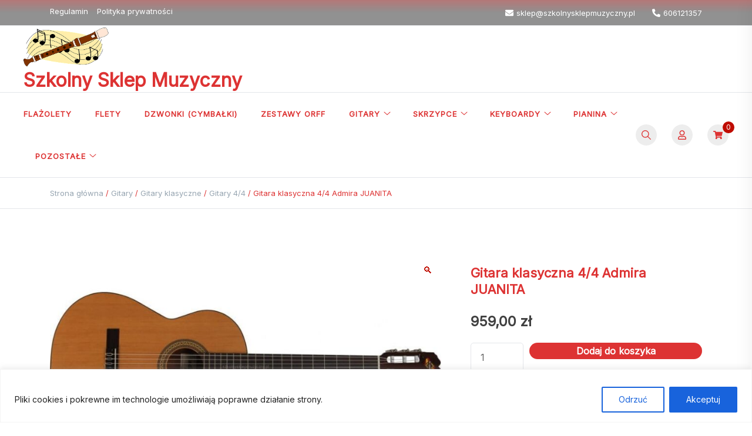

--- FILE ---
content_type: text/html; charset=UTF-8
request_url: https://szkolnysklepmuzyczny.pl/pl/p/gitara-klasyczna-4-4-admira-juanita/
body_size: 25325
content:
<!doctype html>
<html lang="pl-PL">
<head>
	<meta charset="UTF-8">
	<meta name="viewport" content="width=device-width, initial-scale=1">
	<link rel="profile" href="https://gmpg.org/xfn/11">

	<title>Gitara klasyczna 4/4 Admira JUANITA &#8211; Szkolny Sklep Muzyczny</title>
<meta name='robots' content='max-image-preview:large' />
<link rel='dns-prefetch' href='//fonts.googleapis.com' />
<link rel="alternate" type="application/rss+xml" title="Szkolny Sklep Muzyczny &raquo; Kanał z wpisami" href="https://szkolnysklepmuzyczny.pl/feed/" />
<link rel="alternate" type="application/rss+xml" title="Szkolny Sklep Muzyczny &raquo; Kanał z komentarzami" href="https://szkolnysklepmuzyczny.pl/comments/feed/" />
<link rel="alternate" type="application/rss+xml" title="Szkolny Sklep Muzyczny &raquo; Gitara klasyczna 4/4 Admira JUANITA Kanał z komentarzami" href="https://szkolnysklepmuzyczny.pl/pl/p/gitara-klasyczna-4-4-admira-juanita/feed/" />
<link rel="alternate" title="oEmbed (JSON)" type="application/json+oembed" href="https://szkolnysklepmuzyczny.pl/wp-json/oembed/1.0/embed?url=https%3A%2F%2Fszkolnysklepmuzyczny.pl%2Fpl%2Fp%2Fgitara-klasyczna-4-4-admira-juanita%2F" />
<link rel="alternate" title="oEmbed (XML)" type="text/xml+oembed" href="https://szkolnysklepmuzyczny.pl/wp-json/oembed/1.0/embed?url=https%3A%2F%2Fszkolnysklepmuzyczny.pl%2Fpl%2Fp%2Fgitara-klasyczna-4-4-admira-juanita%2F&#038;format=xml" />
<style id='wp-img-auto-sizes-contain-inline-css'>
img:is([sizes=auto i],[sizes^="auto," i]){contain-intrinsic-size:3000px 1500px}
/*# sourceURL=wp-img-auto-sizes-contain-inline-css */
</style>
<link rel='stylesheet' id='font-awesome-css' href='https://szkolnysklepmuzyczny.pl/wp-content/plugins/brands-for-woocommerce/berocket/assets/css/font-awesome.min.css?ver=6.9' media='all' />
<link rel='stylesheet' id='berocket_product_brand_style-css' href='https://szkolnysklepmuzyczny.pl/wp-content/plugins/brands-for-woocommerce/css/frontend.css?ver=3.8.6.4' media='all' />
<link rel='stylesheet' id='wp-components-css' href='https://szkolnysklepmuzyczny.pl/wp-includes/css/dist/components/style.min.css?ver=6.9' media='all' />
<link rel='stylesheet' id='woocommerce-dpd-blocks-integration-frontend-css' href='https://szkolnysklepmuzyczny.pl/wp-content/plugins/woocommerce-dpd/build/point-selection-block-frontend.css?ver=1765375740' media='all' />
<link rel='stylesheet' id='woocommerce-dpd-blocks-integration-editor-css' href='https://szkolnysklepmuzyczny.pl/wp-content/plugins/woocommerce-dpd/build/point-selection-block.css?ver=1765375740' media='all' />
<style id='wp-emoji-styles-inline-css'>

	img.wp-smiley, img.emoji {
		display: inline !important;
		border: none !important;
		box-shadow: none !important;
		height: 1em !important;
		width: 1em !important;
		margin: 0 0.07em !important;
		vertical-align: -0.1em !important;
		background: none !important;
		padding: 0 !important;
	}
/*# sourceURL=wp-emoji-styles-inline-css */
</style>
<style id='wp-block-library-inline-css'>
:root{--wp-block-synced-color:#7a00df;--wp-block-synced-color--rgb:122,0,223;--wp-bound-block-color:var(--wp-block-synced-color);--wp-editor-canvas-background:#ddd;--wp-admin-theme-color:#007cba;--wp-admin-theme-color--rgb:0,124,186;--wp-admin-theme-color-darker-10:#006ba1;--wp-admin-theme-color-darker-10--rgb:0,107,160.5;--wp-admin-theme-color-darker-20:#005a87;--wp-admin-theme-color-darker-20--rgb:0,90,135;--wp-admin-border-width-focus:2px}@media (min-resolution:192dpi){:root{--wp-admin-border-width-focus:1.5px}}.wp-element-button{cursor:pointer}:root .has-very-light-gray-background-color{background-color:#eee}:root .has-very-dark-gray-background-color{background-color:#313131}:root .has-very-light-gray-color{color:#eee}:root .has-very-dark-gray-color{color:#313131}:root .has-vivid-green-cyan-to-vivid-cyan-blue-gradient-background{background:linear-gradient(135deg,#00d084,#0693e3)}:root .has-purple-crush-gradient-background{background:linear-gradient(135deg,#34e2e4,#4721fb 50%,#ab1dfe)}:root .has-hazy-dawn-gradient-background{background:linear-gradient(135deg,#faaca8,#dad0ec)}:root .has-subdued-olive-gradient-background{background:linear-gradient(135deg,#fafae1,#67a671)}:root .has-atomic-cream-gradient-background{background:linear-gradient(135deg,#fdd79a,#004a59)}:root .has-nightshade-gradient-background{background:linear-gradient(135deg,#330968,#31cdcf)}:root .has-midnight-gradient-background{background:linear-gradient(135deg,#020381,#2874fc)}:root{--wp--preset--font-size--normal:16px;--wp--preset--font-size--huge:42px}.has-regular-font-size{font-size:1em}.has-larger-font-size{font-size:2.625em}.has-normal-font-size{font-size:var(--wp--preset--font-size--normal)}.has-huge-font-size{font-size:var(--wp--preset--font-size--huge)}.has-text-align-center{text-align:center}.has-text-align-left{text-align:left}.has-text-align-right{text-align:right}.has-fit-text{white-space:nowrap!important}#end-resizable-editor-section{display:none}.aligncenter{clear:both}.items-justified-left{justify-content:flex-start}.items-justified-center{justify-content:center}.items-justified-right{justify-content:flex-end}.items-justified-space-between{justify-content:space-between}.screen-reader-text{border:0;clip-path:inset(50%);height:1px;margin:-1px;overflow:hidden;padding:0;position:absolute;width:1px;word-wrap:normal!important}.screen-reader-text:focus{background-color:#ddd;clip-path:none;color:#444;display:block;font-size:1em;height:auto;left:5px;line-height:normal;padding:15px 23px 14px;text-decoration:none;top:5px;width:auto;z-index:100000}html :where(.has-border-color){border-style:solid}html :where([style*=border-top-color]){border-top-style:solid}html :where([style*=border-right-color]){border-right-style:solid}html :where([style*=border-bottom-color]){border-bottom-style:solid}html :where([style*=border-left-color]){border-left-style:solid}html :where([style*=border-width]){border-style:solid}html :where([style*=border-top-width]){border-top-style:solid}html :where([style*=border-right-width]){border-right-style:solid}html :where([style*=border-bottom-width]){border-bottom-style:solid}html :where([style*=border-left-width]){border-left-style:solid}html :where(img[class*=wp-image-]){height:auto;max-width:100%}:where(figure){margin:0 0 1em}html :where(.is-position-sticky){--wp-admin--admin-bar--position-offset:var(--wp-admin--admin-bar--height,0px)}@media screen and (max-width:600px){html :where(.is-position-sticky){--wp-admin--admin-bar--position-offset:0px}}

/*# sourceURL=wp-block-library-inline-css */
</style><link rel='stylesheet' id='wc-blocks-style-css' href='https://szkolnysklepmuzyczny.pl/wp-content/plugins/woocommerce/assets/client/blocks/wc-blocks.css?ver=wc-10.4.3' media='all' />
<style id='global-styles-inline-css'>
:root{--wp--preset--aspect-ratio--square: 1;--wp--preset--aspect-ratio--4-3: 4/3;--wp--preset--aspect-ratio--3-4: 3/4;--wp--preset--aspect-ratio--3-2: 3/2;--wp--preset--aspect-ratio--2-3: 2/3;--wp--preset--aspect-ratio--16-9: 16/9;--wp--preset--aspect-ratio--9-16: 9/16;--wp--preset--color--black: #000000;--wp--preset--color--cyan-bluish-gray: #abb8c3;--wp--preset--color--white: #ffffff;--wp--preset--color--pale-pink: #f78da7;--wp--preset--color--vivid-red: #cf2e2e;--wp--preset--color--luminous-vivid-orange: #ff6900;--wp--preset--color--luminous-vivid-amber: #fcb900;--wp--preset--color--light-green-cyan: #7bdcb5;--wp--preset--color--vivid-green-cyan: #00d084;--wp--preset--color--pale-cyan-blue: #8ed1fc;--wp--preset--color--vivid-cyan-blue: #0693e3;--wp--preset--color--vivid-purple: #9b51e0;--wp--preset--gradient--vivid-cyan-blue-to-vivid-purple: linear-gradient(135deg,rgb(6,147,227) 0%,rgb(155,81,224) 100%);--wp--preset--gradient--light-green-cyan-to-vivid-green-cyan: linear-gradient(135deg,rgb(122,220,180) 0%,rgb(0,208,130) 100%);--wp--preset--gradient--luminous-vivid-amber-to-luminous-vivid-orange: linear-gradient(135deg,rgb(252,185,0) 0%,rgb(255,105,0) 100%);--wp--preset--gradient--luminous-vivid-orange-to-vivid-red: linear-gradient(135deg,rgb(255,105,0) 0%,rgb(207,46,46) 100%);--wp--preset--gradient--very-light-gray-to-cyan-bluish-gray: linear-gradient(135deg,rgb(238,238,238) 0%,rgb(169,184,195) 100%);--wp--preset--gradient--cool-to-warm-spectrum: linear-gradient(135deg,rgb(74,234,220) 0%,rgb(151,120,209) 20%,rgb(207,42,186) 40%,rgb(238,44,130) 60%,rgb(251,105,98) 80%,rgb(254,248,76) 100%);--wp--preset--gradient--blush-light-purple: linear-gradient(135deg,rgb(255,206,236) 0%,rgb(152,150,240) 100%);--wp--preset--gradient--blush-bordeaux: linear-gradient(135deg,rgb(254,205,165) 0%,rgb(254,45,45) 50%,rgb(107,0,62) 100%);--wp--preset--gradient--luminous-dusk: linear-gradient(135deg,rgb(255,203,112) 0%,rgb(199,81,192) 50%,rgb(65,88,208) 100%);--wp--preset--gradient--pale-ocean: linear-gradient(135deg,rgb(255,245,203) 0%,rgb(182,227,212) 50%,rgb(51,167,181) 100%);--wp--preset--gradient--electric-grass: linear-gradient(135deg,rgb(202,248,128) 0%,rgb(113,206,126) 100%);--wp--preset--gradient--midnight: linear-gradient(135deg,rgb(2,3,129) 0%,rgb(40,116,252) 100%);--wp--preset--font-size--small: var(--font-size-sm);--wp--preset--font-size--medium: 20px;--wp--preset--font-size--large: var(--font-size-lg);--wp--preset--font-size--x-large: 42px;--wp--preset--font-size--normal: var(--font-size-md);--wp--preset--font-size--larger: var(--font-size-xl);--wp--preset--font-size--extra-large: var(--font-size-2xl);--wp--preset--font-size--huge: var(--font-size-3xl);--wp--preset--font-size--gigantic: var(--font-size-4xl);--wp--preset--spacing--20: 0.44rem;--wp--preset--spacing--30: 0.67rem;--wp--preset--spacing--40: 1rem;--wp--preset--spacing--50: 1.5rem;--wp--preset--spacing--60: 2.25rem;--wp--preset--spacing--70: 3.38rem;--wp--preset--spacing--80: 5.06rem;--wp--preset--shadow--natural: 6px 6px 9px rgba(0, 0, 0, 0.2);--wp--preset--shadow--deep: 12px 12px 50px rgba(0, 0, 0, 0.4);--wp--preset--shadow--sharp: 6px 6px 0px rgba(0, 0, 0, 0.2);--wp--preset--shadow--outlined: 6px 6px 0px -3px rgb(255, 255, 255), 6px 6px rgb(0, 0, 0);--wp--preset--shadow--crisp: 6px 6px 0px rgb(0, 0, 0);}:where(.is-layout-flex){gap: 0.5em;}:where(.is-layout-grid){gap: 0.5em;}body .is-layout-flex{display: flex;}.is-layout-flex{flex-wrap: wrap;align-items: center;}.is-layout-flex > :is(*, div){margin: 0;}body .is-layout-grid{display: grid;}.is-layout-grid > :is(*, div){margin: 0;}:where(.wp-block-columns.is-layout-flex){gap: 2em;}:where(.wp-block-columns.is-layout-grid){gap: 2em;}:where(.wp-block-post-template.is-layout-flex){gap: 1.25em;}:where(.wp-block-post-template.is-layout-grid){gap: 1.25em;}.has-black-color{color: var(--wp--preset--color--black) !important;}.has-cyan-bluish-gray-color{color: var(--wp--preset--color--cyan-bluish-gray) !important;}.has-white-color{color: var(--wp--preset--color--white) !important;}.has-pale-pink-color{color: var(--wp--preset--color--pale-pink) !important;}.has-vivid-red-color{color: var(--wp--preset--color--vivid-red) !important;}.has-luminous-vivid-orange-color{color: var(--wp--preset--color--luminous-vivid-orange) !important;}.has-luminous-vivid-amber-color{color: var(--wp--preset--color--luminous-vivid-amber) !important;}.has-light-green-cyan-color{color: var(--wp--preset--color--light-green-cyan) !important;}.has-vivid-green-cyan-color{color: var(--wp--preset--color--vivid-green-cyan) !important;}.has-pale-cyan-blue-color{color: var(--wp--preset--color--pale-cyan-blue) !important;}.has-vivid-cyan-blue-color{color: var(--wp--preset--color--vivid-cyan-blue) !important;}.has-vivid-purple-color{color: var(--wp--preset--color--vivid-purple) !important;}.has-black-background-color{background-color: var(--wp--preset--color--black) !important;}.has-cyan-bluish-gray-background-color{background-color: var(--wp--preset--color--cyan-bluish-gray) !important;}.has-white-background-color{background-color: var(--wp--preset--color--white) !important;}.has-pale-pink-background-color{background-color: var(--wp--preset--color--pale-pink) !important;}.has-vivid-red-background-color{background-color: var(--wp--preset--color--vivid-red) !important;}.has-luminous-vivid-orange-background-color{background-color: var(--wp--preset--color--luminous-vivid-orange) !important;}.has-luminous-vivid-amber-background-color{background-color: var(--wp--preset--color--luminous-vivid-amber) !important;}.has-light-green-cyan-background-color{background-color: var(--wp--preset--color--light-green-cyan) !important;}.has-vivid-green-cyan-background-color{background-color: var(--wp--preset--color--vivid-green-cyan) !important;}.has-pale-cyan-blue-background-color{background-color: var(--wp--preset--color--pale-cyan-blue) !important;}.has-vivid-cyan-blue-background-color{background-color: var(--wp--preset--color--vivid-cyan-blue) !important;}.has-vivid-purple-background-color{background-color: var(--wp--preset--color--vivid-purple) !important;}.has-black-border-color{border-color: var(--wp--preset--color--black) !important;}.has-cyan-bluish-gray-border-color{border-color: var(--wp--preset--color--cyan-bluish-gray) !important;}.has-white-border-color{border-color: var(--wp--preset--color--white) !important;}.has-pale-pink-border-color{border-color: var(--wp--preset--color--pale-pink) !important;}.has-vivid-red-border-color{border-color: var(--wp--preset--color--vivid-red) !important;}.has-luminous-vivid-orange-border-color{border-color: var(--wp--preset--color--luminous-vivid-orange) !important;}.has-luminous-vivid-amber-border-color{border-color: var(--wp--preset--color--luminous-vivid-amber) !important;}.has-light-green-cyan-border-color{border-color: var(--wp--preset--color--light-green-cyan) !important;}.has-vivid-green-cyan-border-color{border-color: var(--wp--preset--color--vivid-green-cyan) !important;}.has-pale-cyan-blue-border-color{border-color: var(--wp--preset--color--pale-cyan-blue) !important;}.has-vivid-cyan-blue-border-color{border-color: var(--wp--preset--color--vivid-cyan-blue) !important;}.has-vivid-purple-border-color{border-color: var(--wp--preset--color--vivid-purple) !important;}.has-vivid-cyan-blue-to-vivid-purple-gradient-background{background: var(--wp--preset--gradient--vivid-cyan-blue-to-vivid-purple) !important;}.has-light-green-cyan-to-vivid-green-cyan-gradient-background{background: var(--wp--preset--gradient--light-green-cyan-to-vivid-green-cyan) !important;}.has-luminous-vivid-amber-to-luminous-vivid-orange-gradient-background{background: var(--wp--preset--gradient--luminous-vivid-amber-to-luminous-vivid-orange) !important;}.has-luminous-vivid-orange-to-vivid-red-gradient-background{background: var(--wp--preset--gradient--luminous-vivid-orange-to-vivid-red) !important;}.has-very-light-gray-to-cyan-bluish-gray-gradient-background{background: var(--wp--preset--gradient--very-light-gray-to-cyan-bluish-gray) !important;}.has-cool-to-warm-spectrum-gradient-background{background: var(--wp--preset--gradient--cool-to-warm-spectrum) !important;}.has-blush-light-purple-gradient-background{background: var(--wp--preset--gradient--blush-light-purple) !important;}.has-blush-bordeaux-gradient-background{background: var(--wp--preset--gradient--blush-bordeaux) !important;}.has-luminous-dusk-gradient-background{background: var(--wp--preset--gradient--luminous-dusk) !important;}.has-pale-ocean-gradient-background{background: var(--wp--preset--gradient--pale-ocean) !important;}.has-electric-grass-gradient-background{background: var(--wp--preset--gradient--electric-grass) !important;}.has-midnight-gradient-background{background: var(--wp--preset--gradient--midnight) !important;}.has-small-font-size{font-size: var(--wp--preset--font-size--small) !important;}.has-medium-font-size{font-size: var(--wp--preset--font-size--medium) !important;}.has-large-font-size{font-size: var(--wp--preset--font-size--large) !important;}.has-x-large-font-size{font-size: var(--wp--preset--font-size--x-large) !important;}
/*# sourceURL=global-styles-inline-css */
</style>

<style id='classic-theme-styles-inline-css'>
/*! This file is auto-generated */
.wp-block-button__link{color:#fff;background-color:#32373c;border-radius:9999px;box-shadow:none;text-decoration:none;padding:calc(.667em + 2px) calc(1.333em + 2px);font-size:1.125em}.wp-block-file__button{background:#32373c;color:#fff;text-decoration:none}
/*# sourceURL=/wp-includes/css/classic-themes.min.css */
</style>
<link rel='stylesheet' id='thaps-th-icon-css-css' href='https://szkolnysklepmuzyczny.pl/wp-content/plugins/th-advance-product-search/th-icon/style.css?ver=6.9' media='all' />
<link rel='stylesheet' id='f12-cf7-captcha-style-css' href='https://szkolnysklepmuzyczny.pl/wp-content/plugins/captcha-for-contact-form-7/core/assets/f12-cf7-captcha.css?ver=6.9' media='all' />
<link rel='stylesheet' id='wcoa-front-app-css' href='https://szkolnysklepmuzyczny.pl/wp-content/plugins/order-attachments-for-woocommerce/assets/frontend/css/style.css?ver=2.5.1' media='all' />
<link rel='stylesheet' id='pay_by_paynow_pl_styles-css' href='https://szkolnysklepmuzyczny.pl/wp-content/plugins/pay-by-paynow-pl/assets/css/front.css?ver=2.5.10' media='all' />
<link rel='stylesheet' id='berocket_tab_manager_frontend_style-css' href='https://szkolnysklepmuzyczny.pl/wp-content/plugins/product-tabs-manager-for-woocommerce/css/frontend.css?ver=1.2.1.2' media='all' />
<link rel='stylesheet' id='photoswipe-css' href='https://szkolnysklepmuzyczny.pl/wp-content/plugins/woocommerce/assets/css/photoswipe/photoswipe.min.css?ver=10.4.3' media='all' />
<link rel='stylesheet' id='photoswipe-default-skin-css' href='https://szkolnysklepmuzyczny.pl/wp-content/plugins/woocommerce/assets/css/photoswipe/default-skin/default-skin.min.css?ver=10.4.3' media='all' />
<style id='woocommerce-inline-inline-css'>
.woocommerce form .form-row .required { visibility: visible; }
/*# sourceURL=woocommerce-inline-inline-css */
</style>
<link rel='stylesheet' id='voluto-fonts-css' href='//fonts.googleapis.com/css?family=Inter%3Aregular%7CInter%3Aregular&#038;subset=latin&#038;display=swap&#038;ver=1.0.1' media='all' />
<link rel='stylesheet' id='voluto-style-css' href='https://szkolnysklepmuzyczny.pl/wp-content/themes/voluto/style.css?ver=1.0.1' media='all' />
<link rel='stylesheet' id='voluto-style-min-css' href='https://szkolnysklepmuzyczny.pl/wp-content/themes/voluto/assets/css/styles.min.css?ver=1.0.1' media='all' />
<style id='voluto-style-min-inline-css'>
:root { --color-accent:#bf0c00; --color-accent-dark:;}
.voluto-breadcrumb-trail { background-color:#ffffff; }.footer-widgets { background-color:#b2b2b2; }.footer-bar { background-color:#545454; }.before-footer { background-color:#686868; }.top-bar { background-color:#919191; }button,.button,.wp-block-button__link,input[type='button'],input[type='reset'],input[type='submit']:not(.search-submit),.wpforms-form button[type=submit],div.wpforms-container-full .wpforms-form button[type=submit],div.nf-form-content input[type=button] { background-color:#dd3333; }.is-style-outline .wp-block-button__link:hover,button:hover,.button:hover,.wp-block-button__link:hover,input[type="button"]:hover,input[type="reset"]:hover,input[type="submit"]:not(.search-submit):hover,.wpforms-form button[type=submit]:hover,div.wpforms-container-full .wpforms-form button[type=submit]:hover,div.nf-form-content input[type=button]:hover { background-color:#99032b; }.voluto-breadcrumb-trail { color:#dd3333; }.site-header, .site-description, .site-title a, .site-header .main-navigation > div > ul > li > a { color:#dd3333; }.menu-bar,.menu-bar .main-navigation > div > ul > li > a { color:#dd3333; }.entry-content p a:not(.button) { color:#1e4efc; }h1 { color:#dd3333; }h2 { color:#dd3333; }.elementor-button-wrapper .elementor-button,button,.widget .button,.button,.wp-block-button__link,input[type='button'],input[type='reset'],input[type='submit'],.wpforms-form button[type=submit],div.wpforms-container-full .wpforms-form button[type=submit],div.nf-form-content input[type=button] { color:#ffffff; }.widget .button:hover,.is-style-outline .wp-block-button__link:hover,.button.header-button:hover,input[type="submit"]:not(.search-submit):hover,button:hover,.button:hover,.wp-block-button__link:hover,input[type=\"button\"]:hover,input[type=\"reset\"]:hover,input[type=\"submit\"]:not(.search-submit):hover,.wpforms-form button[type=submit]:hover,div.wpforms-container-full .wpforms-form button[type=submit]:hover,div.nf-form-content input[type=button]:hover { color:#a3a3a3; }#mobile-header, #mobile-header a { color:#dd3333; }#mobile-header .main-navigation.toggled, #mobile-header .main-navigation.toggled a { color:#d60e0e; }.is-style-outline .wp-block-button__link,.is-style-outline .wp-block-button__link:hover { border-color:#99032b; }.elementor-button-wrapper .elementor-button,button,.button,.wp-block-button__link,input[type='button'],input[type='reset'],input[type='submit'],.wpforms-form button[type=submit],div.wpforms-container-full .wpforms-form button[type=submit],div.nf-form-content input[type=button] { border-radius:20px; }.site-header svg { fill:#dd3333; }.menu-bar svg { fill:#dd3333; }#mobile-header svg { fill:#dd3333; }#mobile-header .main-navigation.toggled svg { fill:#d60e0e; }@media (min-width:  992px) { h1 { font-size:22px; } }@media (min-width:  992px) { h3 { font-size:21px; } }@media (min-width:  992px) { .footer-widgets-inner { padding-top:28px; } }@media (min-width:  992px) { .footer-widgets-inner { padding-bottom:28px; } }@media (min-width:  992px) { .site-branding { padding-top:0px; } }@media (min-width:  992px) { .site-branding { padding-bottom:0px; } }@media (min-width:  992px) { .menu-bar { padding-top:0px; } }@media (min-width:  992px) { .menu-bar { padding-bottom:0px; } }@media (min-width:  992px) { button, .button, input[type="button"], input[type="reset"], input[type="submit"], .wp-block-button__link { padding-top:0px; } }@media (min-width:  992px) { button, .button, input[type="button"], input[type="reset"], input[type="submit"], .wp-block-button__link { padding-bottom:0px; } }@media (min-width:  992px) { button, .button, input[type="button"], input[type="reset"], input[type="submit"], .wp-block-button__link { padding-left:10px; } }@media (min-width:  992px) { button, .button, input[type="button"], input[type="reset"], input[type="submit"], .wp-block-button__link { padding-right:10px; } }@media (min-width:  992px) { .site-info { padding-top:5px; } }@media (min-width:  992px) { .site-info { padding-bottom:5px; } }@media (min-width:  992px) { .custom-logo-link img { max-width:150px; } }h1,h2,h3,h4,h5,h6,.site-title { line-height:1.3; }.card-style-boxed .post-content-inner .post-thumbnail { margin-left:-30px;margin-right:-30px;}

/*# sourceURL=voluto-style-min-inline-css */
</style>
<link rel='stylesheet' id='voluto-woocommerce-style-css' href='https://szkolnysklepmuzyczny.pl/wp-content/themes/voluto/assets/css/woocommerce.min.css?ver=1.0.1' media='all' />
<style id='voluto-woocommerce-style-inline-css'>
@font-face {
			font-family: "star";
			src: url("https://szkolnysklepmuzyczny.pl/wp-content/plugins/woocommerce/assets/fonts/star.eot");
			src: url("https://szkolnysklepmuzyczny.pl/wp-content/plugins/woocommerce/assets/fonts/star.eot?#iefix") format("embedded-opentype"),
				url("https://szkolnysklepmuzyczny.pl/wp-content/plugins/woocommerce/assets/fonts/star.woff") format("woff"),
				url("https://szkolnysklepmuzyczny.pl/wp-content/plugins/woocommerce/assets/fonts/star.ttf") format("truetype"),
				url("https://szkolnysklepmuzyczny.pl/wp-content/plugins/woocommerce/assets/fonts/star.svg#star") format("svg");
			font-weight: normal;
			font-style: normal;
		}
/*# sourceURL=voluto-woocommerce-style-inline-css */
</style>
<link rel='stylesheet' id='flexible-shipping-free-shipping-css' href='https://szkolnysklepmuzyczny.pl/wp-content/plugins/flexible-shipping/assets/dist/css/free-shipping.css?ver=6.5.4.2' media='all' />
<link rel='stylesheet' id='th-icon-css' href='https://szkolnysklepmuzyczny.pl/wp-content/plugins/th-advance-product-search/th-icon/style.css?ver=1.3.1' media='all' />
<link rel='stylesheet' id='th-advance-product-search-front-css' href='https://szkolnysklepmuzyczny.pl/wp-content/plugins/th-advance-product-search/assets/css/thaps-front-style.css?ver=1.3.1' media='all' />
<style id='th-advance-product-search-front-inline-css'>
.thaps-search-box{max-width:700px;}.thaps-from-wrap,input[type='text'].thaps-search-autocomplete,.thaps-box-open .thaps-icon-arrow{background-color:rgb(234,234,234);} .thaps-from-wrap{background-color:rgb(234,234,234);} input[type='text'].thaps-search-autocomplete, input[type='text'].thaps-search-autocomplete::-webkit-input-placeholder{color:;} .thaps-from-wrap,.thaps-autocomplete-suggestions{border-color:rgb(221,51,51);}

 .thaps-box-open .thaps-icon-arrow{border-left-color:rgb(221,51,51);border-top-color:rgb(221,51,51);} 

 #thaps-search-button{background:rgb(170,170,170); color:;} 

 #thaps-search-button:hover{background:; color:;}

 .submit-active #thaps-search-button .th-icon path{color:;} .thaps-suggestion-heading .thaps-title, .thaps-suggestion-heading .thaps-title strong{color:;} .thaps-title,.thaps-suggestion-taxonomy-product-cat .thaps-title, .thaps-suggestion-more .thaps-title strong{color:;} .thaps-sku, .thaps-desc, .thaps-price,.thaps-price del{color:;} .thaps-suggestion-heading{border-color:;} .thaps-autocomplete-selected,.thaps-suggestion-more:hover{background:;} .thaps-autocomplete-suggestions,.thaps-suggestion-more{background:;} .thaps-title strong{color:;} 
/*# sourceURL=th-advance-product-search-front-inline-css */
</style>
<link rel='stylesheet' id='microthemer-css' href='https://szkolnysklepmuzyczny.pl/wp-content/micro-themes/active-styles.css?mts=188&#038;ver=6.9' media='all' />
<!--n2css--><!--n2js--><script src="https://szkolnysklepmuzyczny.pl/wp-includes/js/jquery/jquery.min.js?ver=3.7.1" id="jquery-core-js"></script>
<script src="https://szkolnysklepmuzyczny.pl/wp-includes/js/jquery/jquery-migrate.min.js?ver=3.4.1" id="jquery-migrate-js"></script>
<script id="cookie-law-info-js-extra">
var _ckyConfig = {"_ipData":[],"_assetsURL":"https://szkolnysklepmuzyczny.pl/wp-content/plugins/cookie-law-info/lite/frontend/images/","_publicURL":"https://szkolnysklepmuzyczny.pl","_expiry":"365","_categories":[{"name":"Niezb\u0119dne","slug":"necessary","isNecessary":true,"ccpaDoNotSell":true,"cookies":[],"active":true,"defaultConsent":{"gdpr":true,"ccpa":true}},{"name":"Funkcjonalne","slug":"functional","isNecessary":false,"ccpaDoNotSell":true,"cookies":[],"active":true,"defaultConsent":{"gdpr":false,"ccpa":false}},{"name":"Analityczne","slug":"analytics","isNecessary":false,"ccpaDoNotSell":true,"cookies":[],"active":true,"defaultConsent":{"gdpr":false,"ccpa":false}},{"name":"Wydajno\u015bciowe","slug":"performance","isNecessary":false,"ccpaDoNotSell":true,"cookies":[],"active":true,"defaultConsent":{"gdpr":false,"ccpa":false}},{"name":"Reklama","slug":"advertisement","isNecessary":false,"ccpaDoNotSell":true,"cookies":[],"active":true,"defaultConsent":{"gdpr":false,"ccpa":false}}],"_activeLaw":"gdpr","_rootDomain":"","_block":"1","_showBanner":"1","_bannerConfig":{"settings":{"type":"banner","preferenceCenterType":"popup","position":"bottom","applicableLaw":"gdpr"},"behaviours":{"reloadBannerOnAccept":false,"loadAnalyticsByDefault":false,"animations":{"onLoad":"animate","onHide":"sticky"}},"config":{"revisitConsent":{"status":false,"tag":"revisit-consent","position":"bottom-left","meta":{"url":"#"},"styles":{"background-color":"#0056A7"},"elements":{"title":{"type":"text","tag":"revisit-consent-title","status":true,"styles":{"color":"#0056a7"}}}},"preferenceCenter":{"toggle":{"status":true,"tag":"detail-category-toggle","type":"toggle","states":{"active":{"styles":{"background-color":"#1863DC"}},"inactive":{"styles":{"background-color":"#D0D5D2"}}}}},"categoryPreview":{"status":false,"toggle":{"status":true,"tag":"detail-category-preview-toggle","type":"toggle","states":{"active":{"styles":{"background-color":"#1863DC"}},"inactive":{"styles":{"background-color":"#D0D5D2"}}}}},"videoPlaceholder":{"status":true,"styles":{"background-color":"#000000","border-color":"#000000","color":"#ffffff"}},"readMore":{"status":false,"tag":"readmore-button","type":"link","meta":{"noFollow":true,"newTab":true},"styles":{"color":"#1863DC","background-color":"transparent","border-color":"transparent"}},"showMore":{"status":true,"tag":"show-desc-button","type":"button","styles":{"color":"#1863DC"}},"showLess":{"status":true,"tag":"hide-desc-button","type":"button","styles":{"color":"#1863DC"}},"alwaysActive":{"status":true,"tag":"always-active","styles":{"color":"#008000"}},"manualLinks":{"status":true,"tag":"manual-links","type":"link","styles":{"color":"#1863DC"}},"auditTable":{"status":false},"optOption":{"status":true,"toggle":{"status":true,"tag":"optout-option-toggle","type":"toggle","states":{"active":{"styles":{"background-color":"#1863dc"}},"inactive":{"styles":{"background-color":"#FFFFFF"}}}}}}},"_version":"3.3.9.1","_logConsent":"1","_tags":[{"tag":"accept-button","styles":{"color":"#FFFFFF","background-color":"#1863DC","border-color":"#1863DC"}},{"tag":"reject-button","styles":{"color":"#1863DC","background-color":"transparent","border-color":"#1863DC"}},{"tag":"settings-button","styles":{"color":"#1863DC","background-color":"transparent","border-color":"#1863DC"}},{"tag":"readmore-button","styles":{"color":"#1863DC","background-color":"transparent","border-color":"transparent"}},{"tag":"donotsell-button","styles":{"color":"#1863DC","background-color":"transparent","border-color":"transparent"}},{"tag":"show-desc-button","styles":{"color":"#1863DC"}},{"tag":"hide-desc-button","styles":{"color":"#1863DC"}},{"tag":"cky-always-active","styles":[]},{"tag":"cky-link","styles":[]},{"tag":"accept-button","styles":{"color":"#FFFFFF","background-color":"#1863DC","border-color":"#1863DC"}},{"tag":"revisit-consent","styles":{"background-color":"#0056A7"}}],"_shortCodes":[{"key":"cky_readmore","content":"\u003Ca href=\"#\" class=\"cky-policy\" aria-label=\"Polityka Cookie\" target=\"_blank\" rel=\"noopener\" data-cky-tag=\"readmore-button\"\u003EPolityka Cookie\u003C/a\u003E","tag":"readmore-button","status":false,"attributes":{"rel":"nofollow","target":"_blank"}},{"key":"cky_show_desc","content":"\u003Cbutton class=\"cky-show-desc-btn\" data-cky-tag=\"show-desc-button\" aria-label=\"Poka\u017c wi\u0119cej\"\u003EPoka\u017c wi\u0119cej\u003C/button\u003E","tag":"show-desc-button","status":true,"attributes":[]},{"key":"cky_hide_desc","content":"\u003Cbutton class=\"cky-show-desc-btn\" data-cky-tag=\"hide-desc-button\" aria-label=\"Poka\u017c mniej\"\u003EPoka\u017c mniej\u003C/button\u003E","tag":"hide-desc-button","status":true,"attributes":[]},{"key":"cky_optout_show_desc","content":"[cky_optout_show_desc]","tag":"optout-show-desc-button","status":true,"attributes":[]},{"key":"cky_optout_hide_desc","content":"[cky_optout_hide_desc]","tag":"optout-hide-desc-button","status":true,"attributes":[]},{"key":"cky_category_toggle_label","content":"[cky_{{status}}_category_label] [cky_preference_{{category_slug}}_title]","tag":"","status":true,"attributes":[]},{"key":"cky_enable_category_label","content":"W\u0142\u0105czy\u0107","tag":"","status":true,"attributes":[]},{"key":"cky_disable_category_label","content":"Wy\u0142\u0105czy\u0107","tag":"","status":true,"attributes":[]},{"key":"cky_video_placeholder","content":"\u003Cdiv class=\"video-placeholder-normal\" data-cky-tag=\"video-placeholder\" id=\"[UNIQUEID]\"\u003E\u003Cp class=\"video-placeholder-text-normal\" data-cky-tag=\"placeholder-title\"\u003EProsimy o zaakceptowanie zgody na pliki cookie\u003C/p\u003E\u003C/div\u003E","tag":"","status":true,"attributes":[]},{"key":"cky_enable_optout_label","content":"W\u0142\u0105czy\u0107","tag":"","status":true,"attributes":[]},{"key":"cky_disable_optout_label","content":"Wy\u0142\u0105czy\u0107","tag":"","status":true,"attributes":[]},{"key":"cky_optout_toggle_label","content":"[cky_{{status}}_optout_label] [cky_optout_option_title]","tag":"","status":true,"attributes":[]},{"key":"cky_optout_option_title","content":"Nie sprzedawaj i nie udost\u0119pniaj moich danych osobowych","tag":"","status":true,"attributes":[]},{"key":"cky_optout_close_label","content":"Blisko","tag":"","status":true,"attributes":[]},{"key":"cky_preference_close_label","content":"Blisko","tag":"","status":true,"attributes":[]}],"_rtl":"","_language":"pl","_providersToBlock":[]};
var _ckyStyles = {"css":".cky-overlay{background: #000000; opacity: 0.4; position: fixed; top: 0; left: 0; width: 100%; height: 100%; z-index: 99999999;}.cky-hide{display: none;}.cky-btn-revisit-wrapper{display: flex; align-items: center; justify-content: center; background: #0056a7; width: 45px; height: 45px; border-radius: 50%; position: fixed; z-index: 999999; cursor: pointer;}.cky-revisit-bottom-left{bottom: 15px; left: 15px;}.cky-revisit-bottom-right{bottom: 15px; right: 15px;}.cky-btn-revisit-wrapper .cky-btn-revisit{display: flex; align-items: center; justify-content: center; background: none; border: none; cursor: pointer; position: relative; margin: 0; padding: 0;}.cky-btn-revisit-wrapper .cky-btn-revisit img{max-width: fit-content; margin: 0; height: 30px; width: 30px;}.cky-revisit-bottom-left:hover::before{content: attr(data-tooltip); position: absolute; background: #4e4b66; color: #ffffff; left: calc(100% + 7px); font-size: 12px; line-height: 16px; width: max-content; padding: 4px 8px; border-radius: 4px;}.cky-revisit-bottom-left:hover::after{position: absolute; content: \"\"; border: 5px solid transparent; left: calc(100% + 2px); border-left-width: 0; border-right-color: #4e4b66;}.cky-revisit-bottom-right:hover::before{content: attr(data-tooltip); position: absolute; background: #4e4b66; color: #ffffff; right: calc(100% + 7px); font-size: 12px; line-height: 16px; width: max-content; padding: 4px 8px; border-radius: 4px;}.cky-revisit-bottom-right:hover::after{position: absolute; content: \"\"; border: 5px solid transparent; right: calc(100% + 2px); border-right-width: 0; border-left-color: #4e4b66;}.cky-revisit-hide{display: none;}.cky-consent-container{position: fixed; width: 100%; box-sizing: border-box; z-index: 9999999;}.cky-consent-container .cky-consent-bar{background: #ffffff; border: 1px solid; padding: 16.5px 24px; box-shadow: 0 -1px 10px 0 #acabab4d;}.cky-banner-bottom{bottom: 0; left: 0;}.cky-banner-top{top: 0; left: 0;}.cky-custom-brand-logo-wrapper .cky-custom-brand-logo{width: 100px; height: auto; margin: 0 0 12px 0;}.cky-notice .cky-title{color: #212121; font-weight: 700; font-size: 18px; line-height: 24px; margin: 0 0 12px 0;}.cky-notice-group{display: flex; justify-content: space-between; align-items: center; font-size: 14px; line-height: 24px; font-weight: 400;}.cky-notice-des *,.cky-preference-content-wrapper *,.cky-accordion-header-des *,.cky-gpc-wrapper .cky-gpc-desc *{font-size: 14px;}.cky-notice-des{color: #212121; font-size: 14px; line-height: 24px; font-weight: 400;}.cky-notice-des img{height: 25px; width: 25px;}.cky-consent-bar .cky-notice-des p,.cky-gpc-wrapper .cky-gpc-desc p,.cky-preference-body-wrapper .cky-preference-content-wrapper p,.cky-accordion-header-wrapper .cky-accordion-header-des p,.cky-cookie-des-table li div:last-child p{color: inherit; margin-top: 0; overflow-wrap: break-word;}.cky-notice-des P:last-child,.cky-preference-content-wrapper p:last-child,.cky-cookie-des-table li div:last-child p:last-child,.cky-gpc-wrapper .cky-gpc-desc p:last-child{margin-bottom: 0;}.cky-notice-des a.cky-policy,.cky-notice-des button.cky-policy{font-size: 14px; color: #1863dc; white-space: nowrap; cursor: pointer; background: transparent; border: 1px solid; text-decoration: underline;}.cky-notice-des button.cky-policy{padding: 0;}.cky-notice-des a.cky-policy:focus-visible,.cky-notice-des button.cky-policy:focus-visible,.cky-preference-content-wrapper .cky-show-desc-btn:focus-visible,.cky-accordion-header .cky-accordion-btn:focus-visible,.cky-preference-header .cky-btn-close:focus-visible,.cky-switch input[type=\"checkbox\"]:focus-visible,.cky-footer-wrapper a:focus-visible,.cky-btn:focus-visible{outline: 2px solid #1863dc; outline-offset: 2px;}.cky-btn:focus:not(:focus-visible),.cky-accordion-header .cky-accordion-btn:focus:not(:focus-visible),.cky-preference-content-wrapper .cky-show-desc-btn:focus:not(:focus-visible),.cky-btn-revisit-wrapper .cky-btn-revisit:focus:not(:focus-visible),.cky-preference-header .cky-btn-close:focus:not(:focus-visible),.cky-consent-bar .cky-banner-btn-close:focus:not(:focus-visible){outline: 0;}button.cky-show-desc-btn:not(:hover):not(:active){color: #1863dc; background: transparent;}button.cky-accordion-btn:not(:hover):not(:active),button.cky-banner-btn-close:not(:hover):not(:active),button.cky-btn-close:not(:hover):not(:active),button.cky-btn-revisit:not(:hover):not(:active){background: transparent;}.cky-consent-bar button:hover,.cky-modal.cky-modal-open button:hover,.cky-consent-bar button:focus,.cky-modal.cky-modal-open button:focus{text-decoration: none;}.cky-notice-btn-wrapper{display: flex; justify-content: center; align-items: center; margin-left: 15px;}.cky-notice-btn-wrapper .cky-btn{text-shadow: none; box-shadow: none;}.cky-btn{font-size: 14px; font-family: inherit; line-height: 24px; padding: 8px 27px; font-weight: 500; margin: 0 8px 0 0; border-radius: 2px; white-space: nowrap; cursor: pointer; text-align: center; text-transform: none; min-height: 0;}.cky-btn:hover{opacity: 0.8;}.cky-btn-customize{color: #1863dc; background: transparent; border: 2px solid #1863dc;}.cky-btn-reject{color: #1863dc; background: transparent; border: 2px solid #1863dc;}.cky-btn-accept{background: #1863dc; color: #ffffff; border: 2px solid #1863dc;}.cky-btn:last-child{margin-right: 0;}@media (max-width: 768px){.cky-notice-group{display: block;}.cky-notice-btn-wrapper{margin-left: 0;}.cky-notice-btn-wrapper .cky-btn{flex: auto; max-width: 100%; margin-top: 10px; white-space: unset;}}@media (max-width: 576px){.cky-notice-btn-wrapper{flex-direction: column;}.cky-custom-brand-logo-wrapper, .cky-notice .cky-title, .cky-notice-des, .cky-notice-btn-wrapper{padding: 0 28px;}.cky-consent-container .cky-consent-bar{padding: 16.5px 0;}.cky-notice-des{max-height: 40vh; overflow-y: scroll;}.cky-notice-btn-wrapper .cky-btn{width: 100%; padding: 8px; margin-right: 0;}.cky-notice-btn-wrapper .cky-btn-accept{order: 1;}.cky-notice-btn-wrapper .cky-btn-reject{order: 3;}.cky-notice-btn-wrapper .cky-btn-customize{order: 2;}}@media (max-width: 425px){.cky-custom-brand-logo-wrapper, .cky-notice .cky-title, .cky-notice-des, .cky-notice-btn-wrapper{padding: 0 24px;}.cky-notice-btn-wrapper{flex-direction: column;}.cky-btn{width: 100%; margin: 10px 0 0 0;}.cky-notice-btn-wrapper .cky-btn-customize{order: 2;}.cky-notice-btn-wrapper .cky-btn-reject{order: 3;}.cky-notice-btn-wrapper .cky-btn-accept{order: 1; margin-top: 16px;}}@media (max-width: 352px){.cky-notice .cky-title{font-size: 16px;}.cky-notice-des *{font-size: 12px;}.cky-notice-des, .cky-btn{font-size: 12px;}}.cky-modal.cky-modal-open{display: flex; visibility: visible; -webkit-transform: translate(-50%, -50%); -moz-transform: translate(-50%, -50%); -ms-transform: translate(-50%, -50%); -o-transform: translate(-50%, -50%); transform: translate(-50%, -50%); top: 50%; left: 50%; transition: all 1s ease;}.cky-modal{box-shadow: 0 32px 68px rgba(0, 0, 0, 0.3); margin: 0 auto; position: fixed; max-width: 100%; background: #ffffff; top: 50%; box-sizing: border-box; border-radius: 6px; z-index: 999999999; color: #212121; -webkit-transform: translate(-50%, 100%); -moz-transform: translate(-50%, 100%); -ms-transform: translate(-50%, 100%); -o-transform: translate(-50%, 100%); transform: translate(-50%, 100%); visibility: hidden; transition: all 0s ease;}.cky-preference-center{max-height: 79vh; overflow: hidden; width: 845px; overflow: hidden; flex: 1 1 0; display: flex; flex-direction: column; border-radius: 6px;}.cky-preference-header{display: flex; align-items: center; justify-content: space-between; padding: 22px 24px; border-bottom: 1px solid;}.cky-preference-header .cky-preference-title{font-size: 18px; font-weight: 700; line-height: 24px;}.cky-preference-header .cky-btn-close{margin: 0; cursor: pointer; vertical-align: middle; padding: 0; background: none; border: none; width: auto; height: auto; min-height: 0; line-height: 0; text-shadow: none; box-shadow: none;}.cky-preference-header .cky-btn-close img{margin: 0; height: 10px; width: 10px;}.cky-preference-body-wrapper{padding: 0 24px; flex: 1; overflow: auto; box-sizing: border-box;}.cky-preference-content-wrapper,.cky-gpc-wrapper .cky-gpc-desc{font-size: 14px; line-height: 24px; font-weight: 400; padding: 12px 0;}.cky-preference-content-wrapper{border-bottom: 1px solid;}.cky-preference-content-wrapper img{height: 25px; width: 25px;}.cky-preference-content-wrapper .cky-show-desc-btn{font-size: 14px; font-family: inherit; color: #1863dc; text-decoration: none; line-height: 24px; padding: 0; margin: 0; white-space: nowrap; cursor: pointer; background: transparent; border-color: transparent; text-transform: none; min-height: 0; text-shadow: none; box-shadow: none;}.cky-accordion-wrapper{margin-bottom: 10px;}.cky-accordion{border-bottom: 1px solid;}.cky-accordion:last-child{border-bottom: none;}.cky-accordion .cky-accordion-item{display: flex; margin-top: 10px;}.cky-accordion .cky-accordion-body{display: none;}.cky-accordion.cky-accordion-active .cky-accordion-body{display: block; padding: 0 22px; margin-bottom: 16px;}.cky-accordion-header-wrapper{cursor: pointer; width: 100%;}.cky-accordion-item .cky-accordion-header{display: flex; justify-content: space-between; align-items: center;}.cky-accordion-header .cky-accordion-btn{font-size: 16px; font-family: inherit; color: #212121; line-height: 24px; background: none; border: none; font-weight: 700; padding: 0; margin: 0; cursor: pointer; text-transform: none; min-height: 0; text-shadow: none; box-shadow: none;}.cky-accordion-header .cky-always-active{color: #008000; font-weight: 600; line-height: 24px; font-size: 14px;}.cky-accordion-header-des{font-size: 14px; line-height: 24px; margin: 10px 0 16px 0;}.cky-accordion-chevron{margin-right: 22px; position: relative; cursor: pointer;}.cky-accordion-chevron-hide{display: none;}.cky-accordion .cky-accordion-chevron i::before{content: \"\"; position: absolute; border-right: 1.4px solid; border-bottom: 1.4px solid; border-color: inherit; height: 6px; width: 6px; -webkit-transform: rotate(-45deg); -moz-transform: rotate(-45deg); -ms-transform: rotate(-45deg); -o-transform: rotate(-45deg); transform: rotate(-45deg); transition: all 0.2s ease-in-out; top: 8px;}.cky-accordion.cky-accordion-active .cky-accordion-chevron i::before{-webkit-transform: rotate(45deg); -moz-transform: rotate(45deg); -ms-transform: rotate(45deg); -o-transform: rotate(45deg); transform: rotate(45deg);}.cky-audit-table{background: #f4f4f4; border-radius: 6px;}.cky-audit-table .cky-empty-cookies-text{color: inherit; font-size: 12px; line-height: 24px; margin: 0; padding: 10px;}.cky-audit-table .cky-cookie-des-table{font-size: 12px; line-height: 24px; font-weight: normal; padding: 15px 10px; border-bottom: 1px solid; border-bottom-color: inherit; margin: 0;}.cky-audit-table .cky-cookie-des-table:last-child{border-bottom: none;}.cky-audit-table .cky-cookie-des-table li{list-style-type: none; display: flex; padding: 3px 0;}.cky-audit-table .cky-cookie-des-table li:first-child{padding-top: 0;}.cky-cookie-des-table li div:first-child{width: 100px; font-weight: 600; word-break: break-word; word-wrap: break-word;}.cky-cookie-des-table li div:last-child{flex: 1; word-break: break-word; word-wrap: break-word; margin-left: 8px;}.cky-footer-shadow{display: block; width: 100%; height: 40px; background: linear-gradient(180deg, rgba(255, 255, 255, 0) 0%, #ffffff 100%); position: absolute; bottom: calc(100% - 1px);}.cky-footer-wrapper{position: relative;}.cky-prefrence-btn-wrapper{display: flex; flex-wrap: wrap; align-items: center; justify-content: center; padding: 22px 24px; border-top: 1px solid;}.cky-prefrence-btn-wrapper .cky-btn{flex: auto; max-width: 100%; text-shadow: none; box-shadow: none;}.cky-btn-preferences{color: #1863dc; background: transparent; border: 2px solid #1863dc;}.cky-preference-header,.cky-preference-body-wrapper,.cky-preference-content-wrapper,.cky-accordion-wrapper,.cky-accordion,.cky-accordion-wrapper,.cky-footer-wrapper,.cky-prefrence-btn-wrapper{border-color: inherit;}@media (max-width: 845px){.cky-modal{max-width: calc(100% - 16px);}}@media (max-width: 576px){.cky-modal{max-width: 100%;}.cky-preference-center{max-height: 100vh;}.cky-prefrence-btn-wrapper{flex-direction: column;}.cky-accordion.cky-accordion-active .cky-accordion-body{padding-right: 0;}.cky-prefrence-btn-wrapper .cky-btn{width: 100%; margin: 10px 0 0 0;}.cky-prefrence-btn-wrapper .cky-btn-reject{order: 3;}.cky-prefrence-btn-wrapper .cky-btn-accept{order: 1; margin-top: 0;}.cky-prefrence-btn-wrapper .cky-btn-preferences{order: 2;}}@media (max-width: 425px){.cky-accordion-chevron{margin-right: 15px;}.cky-notice-btn-wrapper{margin-top: 0;}.cky-accordion.cky-accordion-active .cky-accordion-body{padding: 0 15px;}}@media (max-width: 352px){.cky-preference-header .cky-preference-title{font-size: 16px;}.cky-preference-header{padding: 16px 24px;}.cky-preference-content-wrapper *, .cky-accordion-header-des *{font-size: 12px;}.cky-preference-content-wrapper, .cky-preference-content-wrapper .cky-show-more, .cky-accordion-header .cky-always-active, .cky-accordion-header-des, .cky-preference-content-wrapper .cky-show-desc-btn, .cky-notice-des a.cky-policy{font-size: 12px;}.cky-accordion-header .cky-accordion-btn{font-size: 14px;}}.cky-switch{display: flex;}.cky-switch input[type=\"checkbox\"]{position: relative; width: 44px; height: 24px; margin: 0; background: #d0d5d2; -webkit-appearance: none; border-radius: 50px; cursor: pointer; outline: 0; border: none; top: 0;}.cky-switch input[type=\"checkbox\"]:checked{background: #1863dc;}.cky-switch input[type=\"checkbox\"]:before{position: absolute; content: \"\"; height: 20px; width: 20px; left: 2px; bottom: 2px; border-radius: 50%; background-color: white; -webkit-transition: 0.4s; transition: 0.4s; margin: 0;}.cky-switch input[type=\"checkbox\"]:after{display: none;}.cky-switch input[type=\"checkbox\"]:checked:before{-webkit-transform: translateX(20px); -ms-transform: translateX(20px); transform: translateX(20px);}@media (max-width: 425px){.cky-switch input[type=\"checkbox\"]{width: 38px; height: 21px;}.cky-switch input[type=\"checkbox\"]:before{height: 17px; width: 17px;}.cky-switch input[type=\"checkbox\"]:checked:before{-webkit-transform: translateX(17px); -ms-transform: translateX(17px); transform: translateX(17px);}}.cky-consent-bar .cky-banner-btn-close{position: absolute; right: 9px; top: 5px; background: none; border: none; cursor: pointer; padding: 0; margin: 0; min-height: 0; line-height: 0; height: auto; width: auto; text-shadow: none; box-shadow: none;}.cky-consent-bar .cky-banner-btn-close img{height: 9px; width: 9px; margin: 0;}.cky-notice-btn-wrapper .cky-btn-do-not-sell{font-size: 14px; line-height: 24px; padding: 6px 0; margin: 0; font-weight: 500; background: none; border-radius: 2px; border: none; cursor: pointer; text-align: left; color: #1863dc; background: transparent; border-color: transparent; box-shadow: none; text-shadow: none;}.cky-consent-bar .cky-banner-btn-close:focus-visible,.cky-notice-btn-wrapper .cky-btn-do-not-sell:focus-visible,.cky-opt-out-btn-wrapper .cky-btn:focus-visible,.cky-opt-out-checkbox-wrapper input[type=\"checkbox\"].cky-opt-out-checkbox:focus-visible{outline: 2px solid #1863dc; outline-offset: 2px;}@media (max-width: 768px){.cky-notice-btn-wrapper{margin-left: 0; margin-top: 10px; justify-content: left;}.cky-notice-btn-wrapper .cky-btn-do-not-sell{padding: 0;}}@media (max-width: 352px){.cky-notice-btn-wrapper .cky-btn-do-not-sell, .cky-notice-des a.cky-policy{font-size: 12px;}}.cky-opt-out-wrapper{padding: 12px 0;}.cky-opt-out-wrapper .cky-opt-out-checkbox-wrapper{display: flex; align-items: center;}.cky-opt-out-checkbox-wrapper .cky-opt-out-checkbox-label{font-size: 16px; font-weight: 700; line-height: 24px; margin: 0 0 0 12px; cursor: pointer;}.cky-opt-out-checkbox-wrapper input[type=\"checkbox\"].cky-opt-out-checkbox{background-color: #ffffff; border: 1px solid black; width: 20px; height: 18.5px; margin: 0; -webkit-appearance: none; position: relative; display: flex; align-items: center; justify-content: center; border-radius: 2px; cursor: pointer;}.cky-opt-out-checkbox-wrapper input[type=\"checkbox\"].cky-opt-out-checkbox:checked{background-color: #1863dc; border: none;}.cky-opt-out-checkbox-wrapper input[type=\"checkbox\"].cky-opt-out-checkbox:checked::after{left: 6px; bottom: 4px; width: 7px; height: 13px; border: solid #ffffff; border-width: 0 3px 3px 0; border-radius: 2px; -webkit-transform: rotate(45deg); -ms-transform: rotate(45deg); transform: rotate(45deg); content: \"\"; position: absolute; box-sizing: border-box;}.cky-opt-out-checkbox-wrapper.cky-disabled .cky-opt-out-checkbox-label,.cky-opt-out-checkbox-wrapper.cky-disabled input[type=\"checkbox\"].cky-opt-out-checkbox{cursor: no-drop;}.cky-gpc-wrapper{margin: 0 0 0 32px;}.cky-footer-wrapper .cky-opt-out-btn-wrapper{display: flex; flex-wrap: wrap; align-items: center; justify-content: center; padding: 22px 24px;}.cky-opt-out-btn-wrapper .cky-btn{flex: auto; max-width: 100%; text-shadow: none; box-shadow: none;}.cky-opt-out-btn-wrapper .cky-btn-cancel{border: 1px solid #dedfe0; background: transparent; color: #858585;}.cky-opt-out-btn-wrapper .cky-btn-confirm{background: #1863dc; color: #ffffff; border: 1px solid #1863dc;}@media (max-width: 352px){.cky-opt-out-checkbox-wrapper .cky-opt-out-checkbox-label{font-size: 14px;}.cky-gpc-wrapper .cky-gpc-desc, .cky-gpc-wrapper .cky-gpc-desc *{font-size: 12px;}.cky-opt-out-checkbox-wrapper input[type=\"checkbox\"].cky-opt-out-checkbox{width: 16px; height: 16px;}.cky-opt-out-checkbox-wrapper input[type=\"checkbox\"].cky-opt-out-checkbox:checked::after{left: 5px; bottom: 4px; width: 3px; height: 9px;}.cky-gpc-wrapper{margin: 0 0 0 28px;}}.video-placeholder-youtube{background-size: 100% 100%; background-position: center; background-repeat: no-repeat; background-color: #b2b0b059; position: relative; display: flex; align-items: center; justify-content: center; max-width: 100%;}.video-placeholder-text-youtube{text-align: center; align-items: center; padding: 10px 16px; background-color: #000000cc; color: #ffffff; border: 1px solid; border-radius: 2px; cursor: pointer;}.video-placeholder-normal{background-image: url(\"/wp-content/plugins/cookie-law-info/lite/frontend/images/placeholder.svg\"); background-size: 80px; background-position: center; background-repeat: no-repeat; background-color: #b2b0b059; position: relative; display: flex; align-items: flex-end; justify-content: center; max-width: 100%;}.video-placeholder-text-normal{align-items: center; padding: 10px 16px; text-align: center; border: 1px solid; border-radius: 2px; cursor: pointer;}.cky-rtl{direction: rtl; text-align: right;}.cky-rtl .cky-banner-btn-close{left: 9px; right: auto;}.cky-rtl .cky-notice-btn-wrapper .cky-btn:last-child{margin-right: 8px;}.cky-rtl .cky-notice-btn-wrapper .cky-btn:first-child{margin-right: 0;}.cky-rtl .cky-notice-btn-wrapper{margin-left: 0; margin-right: 15px;}.cky-rtl .cky-prefrence-btn-wrapper .cky-btn{margin-right: 8px;}.cky-rtl .cky-prefrence-btn-wrapper .cky-btn:first-child{margin-right: 0;}.cky-rtl .cky-accordion .cky-accordion-chevron i::before{border: none; border-left: 1.4px solid; border-top: 1.4px solid; left: 12px;}.cky-rtl .cky-accordion.cky-accordion-active .cky-accordion-chevron i::before{-webkit-transform: rotate(-135deg); -moz-transform: rotate(-135deg); -ms-transform: rotate(-135deg); -o-transform: rotate(-135deg); transform: rotate(-135deg);}@media (max-width: 768px){.cky-rtl .cky-notice-btn-wrapper{margin-right: 0;}}@media (max-width: 576px){.cky-rtl .cky-notice-btn-wrapper .cky-btn:last-child{margin-right: 0;}.cky-rtl .cky-prefrence-btn-wrapper .cky-btn{margin-right: 0;}.cky-rtl .cky-accordion.cky-accordion-active .cky-accordion-body{padding: 0 22px 0 0;}}@media (max-width: 425px){.cky-rtl .cky-accordion.cky-accordion-active .cky-accordion-body{padding: 0 15px 0 0;}}.cky-rtl .cky-opt-out-btn-wrapper .cky-btn{margin-right: 12px;}.cky-rtl .cky-opt-out-btn-wrapper .cky-btn:first-child{margin-right: 0;}.cky-rtl .cky-opt-out-checkbox-wrapper .cky-opt-out-checkbox-label{margin: 0 12px 0 0;}"};
//# sourceURL=cookie-law-info-js-extra
</script>
<script src="https://szkolnysklepmuzyczny.pl/wp-content/plugins/cookie-law-info/lite/frontend/js/script.min.js?ver=3.3.9.1" id="cookie-law-info-js"></script>
<script src="https://szkolnysklepmuzyczny.pl/wp-content/plugins/woocommerce/assets/js/jquery-blockui/jquery.blockUI.min.js?ver=2.7.0-wc.10.4.3" id="wc-jquery-blockui-js" defer data-wp-strategy="defer"></script>
<script id="wc-add-to-cart-js-extra">
var wc_add_to_cart_params = {"ajax_url":"/wp-admin/admin-ajax.php","wc_ajax_url":"/?wc-ajax=%%endpoint%%","i18n_view_cart":"Zobacz koszyk","cart_url":"https://szkolnysklepmuzyczny.pl/koszyk/","is_cart":"","cart_redirect_after_add":"no"};
//# sourceURL=wc-add-to-cart-js-extra
</script>
<script src="https://szkolnysklepmuzyczny.pl/wp-content/plugins/woocommerce/assets/js/frontend/add-to-cart.min.js?ver=10.4.3" id="wc-add-to-cart-js" defer data-wp-strategy="defer"></script>
<script src="https://szkolnysklepmuzyczny.pl/wp-content/plugins/woocommerce/assets/js/zoom/jquery.zoom.min.js?ver=1.7.21-wc.10.4.3" id="wc-zoom-js" defer data-wp-strategy="defer"></script>
<script src="https://szkolnysklepmuzyczny.pl/wp-content/plugins/woocommerce/assets/js/flexslider/jquery.flexslider.min.js?ver=2.7.2-wc.10.4.3" id="wc-flexslider-js" defer data-wp-strategy="defer"></script>
<script src="https://szkolnysklepmuzyczny.pl/wp-content/plugins/woocommerce/assets/js/photoswipe/photoswipe.min.js?ver=4.1.1-wc.10.4.3" id="wc-photoswipe-js" defer data-wp-strategy="defer"></script>
<script src="https://szkolnysklepmuzyczny.pl/wp-content/plugins/woocommerce/assets/js/photoswipe/photoswipe-ui-default.min.js?ver=4.1.1-wc.10.4.3" id="wc-photoswipe-ui-default-js" defer data-wp-strategy="defer"></script>
<script id="wc-single-product-js-extra">
var wc_single_product_params = {"i18n_required_rating_text":"Prosz\u0119 wybra\u0107 ocen\u0119","i18n_rating_options":["1 z 5 gwiazdek","2 z 5 gwiazdek","3 z 5 gwiazdek","4 z 5 gwiazdek","5 z 5 gwiazdek"],"i18n_product_gallery_trigger_text":"Wy\u015bwietl pe\u0142noekranow\u0105 galeri\u0119 obrazk\u00f3w","review_rating_required":"no","flexslider":{"rtl":false,"animation":"slide","smoothHeight":true,"directionNav":false,"controlNav":"thumbnails","slideshow":false,"animationSpeed":500,"animationLoop":false,"allowOneSlide":false},"zoom_enabled":"1","zoom_options":[],"photoswipe_enabled":"1","photoswipe_options":{"shareEl":false,"closeOnScroll":false,"history":false,"hideAnimationDuration":0,"showAnimationDuration":0},"flexslider_enabled":"1"};
//# sourceURL=wc-single-product-js-extra
</script>
<script src="https://szkolnysklepmuzyczny.pl/wp-content/plugins/woocommerce/assets/js/frontend/single-product.min.js?ver=10.4.3" id="wc-single-product-js" defer data-wp-strategy="defer"></script>
<script src="https://szkolnysklepmuzyczny.pl/wp-content/plugins/woocommerce/assets/js/js-cookie/js.cookie.min.js?ver=2.1.4-wc.10.4.3" id="wc-js-cookie-js" defer data-wp-strategy="defer"></script>
<script id="woocommerce-js-extra">
var woocommerce_params = {"ajax_url":"/wp-admin/admin-ajax.php","wc_ajax_url":"/?wc-ajax=%%endpoint%%","i18n_password_show":"Poka\u017c has\u0142o","i18n_password_hide":"Ukryj has\u0142o"};
//# sourceURL=woocommerce-js-extra
</script>
<script src="https://szkolnysklepmuzyczny.pl/wp-content/plugins/woocommerce/assets/js/frontend/woocommerce.min.js?ver=10.4.3" id="woocommerce-js" defer data-wp-strategy="defer"></script>
<script id="th-advance-product-search-front-js-extra">
var th_advance_product_search_options = {"ajaxUrl":"https://szkolnysklepmuzyczny.pl/wp-admin/admin-ajax.php","thaps_nonce":"374de346fa","thaps_length":"1","thaps_ga_event":"1","thaps_ga_site_search_module":""};
//# sourceURL=th-advance-product-search-front-js-extra
</script>
<script src="https://szkolnysklepmuzyczny.pl/wp-content/plugins/th-advance-product-search/assets/js/thaps-search.js?ver=1" id="th-advance-product-search-front-js"></script>
<link rel="https://api.w.org/" href="https://szkolnysklepmuzyczny.pl/wp-json/" /><link rel="alternate" title="JSON" type="application/json" href="https://szkolnysklepmuzyczny.pl/wp-json/wp/v2/product/1502" /><link rel="EditURI" type="application/rsd+xml" title="RSD" href="https://szkolnysklepmuzyczny.pl/xmlrpc.php?rsd" />
<meta name="generator" content="WordPress 6.9" />
<meta name="generator" content="WooCommerce 10.4.3" />
<link rel="canonical" href="https://szkolnysklepmuzyczny.pl/pl/p/gitara-klasyczna-4-4-admira-juanita/" />
<link rel='shortlink' href='https://szkolnysklepmuzyczny.pl/?p=1502' />
<style id="cky-style-inline">[data-cky-tag]{visibility:hidden;}</style><link rel="pingback" href="https://szkolnysklepmuzyczny.pl/xmlrpc.php">	<noscript><style>.woocommerce-product-gallery{ opacity: 1 !important; }</style></noscript>
	<link rel="icon" href="https://szkolnysklepmuzyczny.pl/wp-content/uploads/2022/07/logo_szkolnysklepmuzyczny_sm-150x108.png" sizes="32x32" />
<link rel="icon" href="https://szkolnysklepmuzyczny.pl/wp-content/uploads/2022/07/logo_szkolnysklepmuzyczny_sm.png" sizes="192x192" />
<link rel="apple-touch-icon" href="https://szkolnysklepmuzyczny.pl/wp-content/uploads/2022/07/logo_szkolnysklepmuzyczny_sm.png" />
<meta name="msapplication-TileImage" content="https://szkolnysklepmuzyczny.pl/wp-content/uploads/2022/07/logo_szkolnysklepmuzyczny_sm.png" />
<style>.easypack_show_geowidget {
                                  background:  #FCC905 !important;
                                }</style><link rel='stylesheet' id='berocket_framework_tippy-css' href='https://szkolnysklepmuzyczny.pl/wp-content/plugins/brands-for-woocommerce/berocket/libraries/../assets/tippy/tippy.css?ver=6.9' media='all' />
<link rel='stylesheet' id='berocket_framework_popup-animate-css' href='https://szkolnysklepmuzyczny.pl/wp-content/plugins/brands-for-woocommerce/berocket/libraries/../assets/popup/animate.css?ver=6.9' media='all' />
</head>

<body class="wp-singular product-template-default single single-product postid-1502 wp-custom-logo wp-theme-voluto theme-voluto woocommerce woocommerce-page woocommerce-no-js mtp-1502 mtp-product-gitara-klasyczna-4-4-admira-juanita th-advance-product-search no-sidebar sidebar-right has-sticky-header woocommerce-active">
<div id="page" class="site">
	<a class="skip-link screen-reader-text" href="#primary">Przejdź do treści</a>

	
				<div class="top-bar">
				<div class="container">
					<div class="row v-align">
						<div class="col-md-6">
														
			<nav id="top-navigation" class="top-navigation">
				<div class="menu-menu-glowne-naglowek-container"><ul id="top-menu" class="menu"><li id="menu-item-6666" class="menu-item menu-item-type-post_type menu-item-object-page menu-item-6666"><a href="https://szkolnysklepmuzyczny.pl/regulamin-sklepu/">Regulamin</a></li>
<li id="menu-item-6667" class="menu-item menu-item-type-post_type menu-item-object-page menu-item-privacy-policy menu-item-6667"><a rel="privacy-policy" href="https://szkolnysklepmuzyczny.pl/polityka-prywatnosci/">Polityka prywatności</a></li>
</ul></div>			</nav><!-- #top-navigation -->
												</div>
						<div class="col-md-6 column-right">
							
			<div class="top-bar-contact">
									<a href="mailto:&#115;&#107;l&#101;p&#064;&#115;&#122;ko&#108;&#110;&#121;sk&#108;&#101;p&#109;u&#122;&#121;c&#122;&#110;y&#046;p&#108;"><span class="voluto-icon"><svg xmlns="http://www.w3.org/2000/svg" viewBox="0 0 512 512"><path d="M502.3 190.8c3.9-3.1 9.7-.2 9.7 4.7V400c0 26.5-21.5 48-48 48H48c-26.5 0-48-21.5-48-48V195.6c0-5 5.7-7.8 9.7-4.7 22.4 17.4 52.1 39.5 154.1 113.6 21.1 15.4 56.7 47.8 92.2 47.6 35.7.3 72-32.8 92.3-47.6 102-74.1 131.6-96.3 154-113.7zM256 320c23.2.4 56.6-29.2 73.4-41.4 132.7-96.3 142.8-104.7 173.4-128.7 5.8-4.5 9.2-11.5 9.2-18.9v-19c0-26.5-21.5-48-48-48H48C21.5 64 0 85.5 0 112v19c0 7.4 3.4 14.3 9.2 18.9 30.6 23.9 40.7 32.4 173.4 128.7 16.8 12.2 50.2 41.8 73.4 41.4z" /></svg></span>&#115;k&#108;ep&#064;szk&#111;&#108;&#110;&#121;&#115;k&#108;e&#112;&#109;uzyczn&#121;&#046;&#112;&#108;</a>
													<a href="tel:606121357"><span class="voluto-icon"><svg xmlns="http://www.w3.org/2000/svg" viewBox="0 0 512 512"><path d="M497.39 361.8l-112-48a24 24 0 0 0-28 6.9l-49.6 60.6A370.66 370.66 0 0 1 130.6 204.11l60.6-49.6a23.94 23.94 0 0 0 6.9-28l-48-112A24.16 24.16 0 0 0 122.6.61l-104 24A24 24 0 0 0 0 48c0 256.5 207.9 464 464 464a24 24 0 0 0 23.4-18.6l24-104a24.29 24.29 0 0 0-14.01-27.6z" /></svg></span>606121357</a>
									
			</div>			

									</div>						
					</div>	
				</div>
			</div>
			
			<header id="masthead" class="site-header header-layout-adspace">
				<div class="container-fluid">
					<div class="row">
						<div class="col-md-4 col-8 v-align">
							<div class="site-branding">
								<a href="https://szkolnysklepmuzyczny.pl/" class="custom-logo-link" rel="home"><img width="224" height="108" src="https://szkolnysklepmuzyczny.pl/wp-content/uploads/2022/07/logo_szkolnysklepmuzyczny_sm.png" class="custom-logo" alt="Szkolny Sklep Muzyczny" decoding="async" /></a>									<p class="site-title"><a href="https://szkolnysklepmuzyczny.pl/" rel="home">Szkolny Sklep Muzyczny</a></p>
																</div><!-- .site-branding -->
						</div>
						<div class="col-md-8">
								
						</div>
					</div>
				</div>
			</header><!-- #masthead -->
			<div class="menu-bar">
								<div class="container-fluid">
					<div class="row">
						<div class="col-md-12 v-align">
							
				
				<nav id="site-navigation" class="main-navigation" >
					<div class="mobile-menu-close" tabindex="0"><span class="voluto-icon"><svg xmlns="http://www.w3.org/2000/svg" viewBox="0 0 512.001 512.001"><path d="M284.286 256.002L506.143 34.144c7.811-7.811 7.811-20.475 0-28.285-7.811-7.81-20.475-7.811-28.285 0L256 227.717 34.143 5.859c-7.811-7.811-20.475-7.811-28.285 0-7.81 7.811-7.811 20.475 0 28.285l221.857 221.857L5.858 477.859c-7.811 7.811-7.811 20.475 0 28.285a19.938 19.938 0 0014.143 5.857 19.94 19.94 0 0014.143-5.857L256 284.287l221.857 221.857c3.905 3.905 9.024 5.857 14.143 5.857s10.237-1.952 14.143-5.857c7.811-7.811 7.811-20.475 0-28.285L284.286 256.002z" /></svg></span></div>
					<div class="menu-kategorie-container"><ul id="primary-menu" class="menu"><li id="menu-item-2480" class="menu-item menu-item-type-taxonomy menu-item-object-product_cat menu-item-2480"><a href="https://szkolnysklepmuzyczny.pl/pl/c/flazolety/">Flażolety</a></li>
<li id="menu-item-2481" class="menu-item menu-item-type-taxonomy menu-item-object-product_cat menu-item-2481"><a href="https://szkolnysklepmuzyczny.pl/pl/c/flety/">Flety</a></li>
<li id="menu-item-2498" class="menu-item menu-item-type-taxonomy menu-item-object-product_cat menu-item-2498"><a href="https://szkolnysklepmuzyczny.pl/pl/c/dzwonki-cymbalki/">Dzwonki (cymbałki)</a></li>
<li id="menu-item-2559" class="menu-item menu-item-type-taxonomy menu-item-object-product_cat menu-item-2559"><a href="https://szkolnysklepmuzyczny.pl/pl/c/zestawy-orff/">Zestawy Orff</a></li>
<li id="menu-item-2530" class="menu-item menu-item-type-taxonomy menu-item-object-product_cat current-product-ancestor menu-item-has-children menu-item-2530"><a href="https://szkolnysklepmuzyczny.pl/pl/c/gitary/">Gitary</a><span tabindex=0 class="icon-dropdown"><span class="voluto-icon"><svg xmlns="http://www.w3.org/2000/svg" viewBox="0 0 384 512"><path d="M362.7 203.9l-159.1 144a16.06 16.06 0 01-21.44 0l-160.87-144c-6.56-6.8-7.09-16-1.19-22.6 6.28-6.9 16.4-6.8 22.63-1.2L192 314.5l149.3-134.4c6.594-5.877 16.69-5.361 22.62 1.188 5.88 6.612 5.38 15.812-1.22 22.612z" /></svg></span></span>
<ul class="sub-menu">
	<li id="menu-item-2531" class="menu-item menu-item-type-taxonomy menu-item-object-product_cat current-product-ancestor menu-item-has-children menu-item-2531"><a href="https://szkolnysklepmuzyczny.pl/pl/c/gitary/gitary-klasyczne/">Gitary klasyczne</a><span tabindex=0 class="icon-dropdown"><span class="voluto-icon"><svg xmlns="http://www.w3.org/2000/svg" viewBox="0 0 384 512"><path d="M362.7 203.9l-159.1 144a16.06 16.06 0 01-21.44 0l-160.87-144c-6.56-6.8-7.09-16-1.19-22.6 6.28-6.9 16.4-6.8 22.63-1.2L192 314.5l149.3-134.4c6.594-5.877 16.69-5.361 22.62 1.188 5.88 6.612 5.38 15.812-1.22 22.612z" /></svg></span></span>
	<ul class="sub-menu">
		<li id="menu-item-2534" class="menu-item menu-item-type-taxonomy menu-item-object-product_cat menu-item-2534"><a href="https://szkolnysklepmuzyczny.pl/pl/c/gitary/gitary-klasyczne/gitary-klasyczne-gitary-1-2/">Gitary 1/2</a></li>
		<li id="menu-item-2535" class="menu-item menu-item-type-taxonomy menu-item-object-product_cat menu-item-2535"><a href="https://szkolnysklepmuzyczny.pl/pl/c/gitary/gitary-klasyczne/gitary-klasyczne-gitary-1-4/">Gitary 1/4</a></li>
		<li id="menu-item-2536" class="menu-item menu-item-type-taxonomy menu-item-object-product_cat menu-item-2536"><a href="https://szkolnysklepmuzyczny.pl/pl/c/gitary/gitary-klasyczne/gitary-klasyczne-gitary-3-4/">Gitary 3/4</a></li>
		<li id="menu-item-2537" class="menu-item menu-item-type-taxonomy menu-item-object-product_cat current-product-ancestor current-menu-parent current-product-parent menu-item-2537"><a href="https://szkolnysklepmuzyczny.pl/pl/c/gitary/gitary-klasyczne/gitary-klasyczne-gitary-4-4/">Gitary 4/4</a></li>
	</ul>
</li>
	<li id="menu-item-2556" class="menu-item menu-item-type-taxonomy menu-item-object-product_cat menu-item-2556"><a href="https://szkolnysklepmuzyczny.pl/pl/c/gitary/gitary-akustyczne/">Gitary akustyczne</a></li>
	<li id="menu-item-2538" class="menu-item menu-item-type-taxonomy menu-item-object-product_cat menu-item-2538"><a href="https://szkolnysklepmuzyczny.pl/pl/c/gitary/gitary-kapodastry/">Kapodastry</a></li>
	<li id="menu-item-2539" class="menu-item menu-item-type-taxonomy menu-item-object-product_cat menu-item-2539"><a href="https://szkolnysklepmuzyczny.pl/pl/c/gitary/gitary-kostki-piorka-plektrony-pazurki/">Kostki piórka plektrony pazurki</a></li>
	<li id="menu-item-6725" class="menu-item menu-item-type-taxonomy menu-item-object-product_cat menu-item-6725"><a href="https://szkolnysklepmuzyczny.pl/pl/c/gitary/gitary-stroiki-tunery/">Stroiki (tunery)</a></li>
	<li id="menu-item-2540" class="menu-item menu-item-type-taxonomy menu-item-object-product_cat menu-item-2540"><a href="https://szkolnysklepmuzyczny.pl/pl/c/gitary/gitary-metronomy/">Metronomy</a></li>
	<li id="menu-item-6726" class="menu-item menu-item-type-taxonomy menu-item-object-product_cat menu-item-6726"><a href="https://szkolnysklepmuzyczny.pl/pl/c/gitary/gitary-struny-do-gitar/">Struny do gitar</a></li>
	<li id="menu-item-2541" class="menu-item menu-item-type-taxonomy menu-item-object-product_cat menu-item-2541"><a href="https://szkolnysklepmuzyczny.pl/pl/c/gitary/gitary-nuty-na-gitare/">Nuty na gitarę</a></li>
	<li id="menu-item-2542" class="menu-item menu-item-type-taxonomy menu-item-object-product_cat menu-item-2542"><a href="https://szkolnysklepmuzyczny.pl/pl/c/gitary/gitary-podnozki-i-podgitarniki/">Podnóżki i podgitarniki</a></li>
	<li id="menu-item-2543" class="menu-item menu-item-type-taxonomy menu-item-object-product_cat menu-item-2543"><a href="https://szkolnysklepmuzyczny.pl/pl/c/gitary/gitary-pokrowce-i-futeraly/">Pokrowce i futerały</a></li>
</ul>
</li>
<li id="menu-item-2558" class="menu-item menu-item-type-taxonomy menu-item-object-product_cat menu-item-has-children menu-item-2558"><a href="https://szkolnysklepmuzyczny.pl/pl/c/skrzypce/">Skrzypce</a><span tabindex=0 class="icon-dropdown"><span class="voluto-icon"><svg xmlns="http://www.w3.org/2000/svg" viewBox="0 0 384 512"><path d="M362.7 203.9l-159.1 144a16.06 16.06 0 01-21.44 0l-160.87-144c-6.56-6.8-7.09-16-1.19-22.6 6.28-6.9 16.4-6.8 22.63-1.2L192 314.5l149.3-134.4c6.594-5.877 16.69-5.361 22.62 1.188 5.88 6.612 5.38 15.812-1.22 22.612z" /></svg></span></span>
<ul class="sub-menu">
	<li id="menu-item-2560" class="menu-item menu-item-type-taxonomy menu-item-object-product_cat menu-item-2560"><a href="https://szkolnysklepmuzyczny.pl/pl/c/skrzypce/skrzypce-1-16/">Skrzypce 1/16</a></li>
	<li id="menu-item-2563" class="menu-item menu-item-type-taxonomy menu-item-object-product_cat menu-item-2563"><a href="https://szkolnysklepmuzyczny.pl/pl/c/skrzypce/skrzypce-1-8/">Skrzypce 1/8</a></li>
	<li id="menu-item-2562" class="menu-item menu-item-type-taxonomy menu-item-object-product_cat menu-item-2562"><a href="https://szkolnysklepmuzyczny.pl/pl/c/skrzypce/skrzypce-1-4/">Skrzypce 1/4</a></li>
	<li id="menu-item-2561" class="menu-item menu-item-type-taxonomy menu-item-object-product_cat menu-item-2561"><a href="https://szkolnysklepmuzyczny.pl/pl/c/skrzypce/skrzypce-1-2/">Skrzypce 1/2</a></li>
	<li id="menu-item-2564" class="menu-item menu-item-type-taxonomy menu-item-object-product_cat menu-item-2564"><a href="https://szkolnysklepmuzyczny.pl/pl/c/skrzypce/skrzypce-3-4/">Skrzypce 3/4</a></li>
	<li id="menu-item-2565" class="menu-item menu-item-type-taxonomy menu-item-object-product_cat menu-item-2565"><a href="https://szkolnysklepmuzyczny.pl/pl/c/skrzypce/skrzypce-4-4/">Skrzypce 4/4</a></li>
	<li id="menu-item-2575" class="menu-item menu-item-type-taxonomy menu-item-object-product_cat menu-item-2575"><a href="https://szkolnysklepmuzyczny.pl/pl/c/skrzypce/ksiazki-i-nuty-skrzypce/">Nuty na skrzypce</a></li>
	<li id="menu-item-2568" class="menu-item menu-item-type-taxonomy menu-item-object-product_cat menu-item-2568"><a href="https://szkolnysklepmuzyczny.pl/pl/c/skrzypce/skrzypce-struny-do-skrzypiec/">Struny do skrzypiec</a></li>
	<li id="menu-item-2572" class="menu-item menu-item-type-taxonomy menu-item-object-product_cat menu-item-2572"><a href="https://szkolnysklepmuzyczny.pl/pl/c/skrzypce/skrzypce-kalafonie/">Kalafonie</a></li>
	<li id="menu-item-2567" class="menu-item menu-item-type-taxonomy menu-item-object-product_cat menu-item-2567"><a href="https://szkolnysklepmuzyczny.pl/pl/c/skrzypce/skrzypce-stroiki-tunery/">Stroiki (tunery)</a></li>
	<li id="menu-item-2569" class="menu-item menu-item-type-taxonomy menu-item-object-product_cat menu-item-2569"><a href="https://szkolnysklepmuzyczny.pl/pl/c/skrzypce/skrzypce-zeberka-do-skrzypiec/">Żeberka do skrzypiec</a></li>
	<li id="menu-item-2566" class="menu-item menu-item-type-taxonomy menu-item-object-product_cat menu-item-2566"><a href="https://szkolnysklepmuzyczny.pl/pl/c/skrzypce/skrzypce-statywy-stojaki-wieszaki/">Statywy (stojaki) wieszaki</a></li>
</ul>
</li>
<li id="menu-item-2544" class="menu-item menu-item-type-taxonomy menu-item-object-product_cat menu-item-has-children menu-item-2544"><a href="https://szkolnysklepmuzyczny.pl/pl/c/keyboardy/">Keyboardy</a><span tabindex=0 class="icon-dropdown"><span class="voluto-icon"><svg xmlns="http://www.w3.org/2000/svg" viewBox="0 0 384 512"><path d="M362.7 203.9l-159.1 144a16.06 16.06 0 01-21.44 0l-160.87-144c-6.56-6.8-7.09-16-1.19-22.6 6.28-6.9 16.4-6.8 22.63-1.2L192 314.5l149.3-134.4c6.594-5.877 16.69-5.361 22.62 1.188 5.88 6.612 5.38 15.812-1.22 22.612z" /></svg></span></span>
<ul class="sub-menu">
	<li id="menu-item-2545" class="menu-item menu-item-type-taxonomy menu-item-object-product_cat menu-item-2545"><a href="https://szkolnysklepmuzyczny.pl/pl/c/keyboardy/keyboardy-edukacyjne/">Keyboardy edukacyjne</a></li>
	<li id="menu-item-2546" class="menu-item menu-item-type-taxonomy menu-item-object-product_cat menu-item-2546"><a href="https://szkolnysklepmuzyczny.pl/pl/c/keyboardy/keyboardy-profesjonalne/">Keyboardy profesjonalne</a></li>
	<li id="menu-item-2547" class="menu-item menu-item-type-taxonomy menu-item-object-product_cat menu-item-2547"><a href="https://szkolnysklepmuzyczny.pl/pl/c/keyboardy/keyboardy-lawy-stolki-taborety/">Ławy stołki taborety</a></li>
	<li id="menu-item-2548" class="menu-item menu-item-type-taxonomy menu-item-object-product_cat menu-item-2548"><a href="https://szkolnysklepmuzyczny.pl/pl/c/keyboardy/keyboardy-nuty-na-keyboard/">Nuty na keyboard</a></li>
	<li id="menu-item-2549" class="menu-item menu-item-type-taxonomy menu-item-object-product_cat menu-item-2549"><a href="https://szkolnysklepmuzyczny.pl/pl/c/keyboardy/keyboardy-pokrowce-i-futeraly/">Pokrowce i futerały</a></li>
</ul>
</li>
<li id="menu-item-2550" class="menu-item menu-item-type-taxonomy menu-item-object-product_cat menu-item-has-children menu-item-2550"><a href="https://szkolnysklepmuzyczny.pl/pl/c/pianina/">Pianina</a><span tabindex=0 class="icon-dropdown"><span class="voluto-icon"><svg xmlns="http://www.w3.org/2000/svg" viewBox="0 0 384 512"><path d="M362.7 203.9l-159.1 144a16.06 16.06 0 01-21.44 0l-160.87-144c-6.56-6.8-7.09-16-1.19-22.6 6.28-6.9 16.4-6.8 22.63-1.2L192 314.5l149.3-134.4c6.594-5.877 16.69-5.361 22.62 1.188 5.88 6.612 5.38 15.812-1.22 22.612z" /></svg></span></span>
<ul class="sub-menu">
	<li id="menu-item-2553" class="menu-item menu-item-type-taxonomy menu-item-object-product_cat menu-item-2553"><a href="https://szkolnysklepmuzyczny.pl/pl/c/pianina/pianina-cyfrowe/">Pianina cyfrowe</a></li>
	<li id="menu-item-2554" class="menu-item menu-item-type-taxonomy menu-item-object-product_cat menu-item-2554"><a href="https://szkolnysklepmuzyczny.pl/pl/c/pianina/pianina-klasyczne/">Pianina klasyczne</a></li>
	<li id="menu-item-2552" class="menu-item menu-item-type-taxonomy menu-item-object-product_cat menu-item-2552"><a href="https://szkolnysklepmuzyczny.pl/pl/c/pianina/pianina-nuty-na-fortepian-pianino/">Nuty na fortepian (pianino)</a></li>
	<li id="menu-item-2551" class="menu-item menu-item-type-taxonomy menu-item-object-product_cat menu-item-2551"><a href="https://szkolnysklepmuzyczny.pl/pl/c/pianina/pianina-lawy-stolki-taborety/">Ławy stołki taborety</a></li>
	<li id="menu-item-2555" class="menu-item menu-item-type-taxonomy menu-item-object-product_cat menu-item-2555"><a href="https://szkolnysklepmuzyczny.pl/pl/c/pianina/pianina-pokrowce-i-futeraly/">Pokrowce i futerały</a></li>
</ul>
</li>
<li id="menu-item-2513" class="menu-item menu-item-type-taxonomy menu-item-object-product_cat menu-item-has-children menu-item-2513"><a href="https://szkolnysklepmuzyczny.pl/pl/c/pozostale/">Pozostałe</a><span tabindex=0 class="icon-dropdown"><span class="voluto-icon"><svg xmlns="http://www.w3.org/2000/svg" viewBox="0 0 384 512"><path d="M362.7 203.9l-159.1 144a16.06 16.06 0 01-21.44 0l-160.87-144c-6.56-6.8-7.09-16-1.19-22.6 6.28-6.9 16.4-6.8 22.63-1.2L192 314.5l149.3-134.4c6.594-5.877 16.69-5.361 22.62 1.188 5.88 6.612 5.38 15.812-1.22 22.612z" /></svg></span></span>
<ul class="sub-menu">
	<li id="menu-item-2597" class="menu-item menu-item-type-taxonomy menu-item-object-product_cat menu-item-has-children menu-item-2597"><a href="https://szkolnysklepmuzyczny.pl/pl/c/pozostale/ukulele/">Ukulele</a><span tabindex=0 class="icon-dropdown"><span class="voluto-icon"><svg xmlns="http://www.w3.org/2000/svg" viewBox="0 0 384 512"><path d="M362.7 203.9l-159.1 144a16.06 16.06 0 01-21.44 0l-160.87-144c-6.56-6.8-7.09-16-1.19-22.6 6.28-6.9 16.4-6.8 22.63-1.2L192 314.5l149.3-134.4c6.594-5.877 16.69-5.361 22.62 1.188 5.88 6.612 5.38 15.812-1.22 22.612z" /></svg></span></span>
	<ul class="sub-menu">
		<li id="menu-item-2600" class="menu-item menu-item-type-taxonomy menu-item-object-product_cat menu-item-2600"><a href="https://szkolnysklepmuzyczny.pl/pl/c/pozostale/ukulele/ukulele-sopranowe/">Ukulele Sopranowe</a></li>
		<li id="menu-item-2599" class="menu-item menu-item-type-taxonomy menu-item-object-product_cat menu-item-2599"><a href="https://szkolnysklepmuzyczny.pl/pl/c/pozostale/ukulele/ukulele-koncertowe/">Ukulele Koncertowe</a></li>
		<li id="menu-item-2601" class="menu-item menu-item-type-taxonomy menu-item-object-product_cat menu-item-2601"><a href="https://szkolnysklepmuzyczny.pl/pl/c/pozostale/ukulele/ukulele-tenorowe/">Ukulele Tenorowe</a></li>
		<li id="menu-item-2598" class="menu-item menu-item-type-taxonomy menu-item-object-product_cat menu-item-2598"><a href="https://szkolnysklepmuzyczny.pl/pl/c/pozostale/ukulele/struny-do-ukulele/">Struny do ukulele</a></li>
		<li id="menu-item-2594" class="menu-item menu-item-type-taxonomy menu-item-object-product_cat menu-item-2594"><a href="https://szkolnysklepmuzyczny.pl/pl/c/pozostale/ukulele/pokrowce-do-ukulele/">Pokrowce do ukulele</a></li>
		<li id="menu-item-2593" class="menu-item menu-item-type-taxonomy menu-item-object-product_cat menu-item-2593"><a href="https://szkolnysklepmuzyczny.pl/pl/c/pozostale/ukulele/paski-do-ukulele/">Paski do ukulele</a></li>
		<li id="menu-item-2592" class="menu-item menu-item-type-taxonomy menu-item-object-product_cat menu-item-2592"><a href="https://szkolnysklepmuzyczny.pl/pl/c/pozostale/ukulele/ukulele-kapodastery-do-ukulele/">Kapodastery do ukulele</a></li>
	</ul>
</li>
	<li id="menu-item-2578" class="menu-item menu-item-type-taxonomy menu-item-object-product_cat menu-item-2578"><a href="https://szkolnysklepmuzyczny.pl/pl/c/pozostale/harmonijki-ustne-organki/">Harmonijki ustne (organki)</a></li>
	<li id="menu-item-2579" class="menu-item menu-item-type-taxonomy menu-item-object-product_cat menu-item-has-children menu-item-2579"><a href="https://szkolnysklepmuzyczny.pl/pl/c/pozostale/kamertony/">Kamertony</a><span tabindex=0 class="icon-dropdown"><span class="voluto-icon"><svg xmlns="http://www.w3.org/2000/svg" viewBox="0 0 384 512"><path d="M362.7 203.9l-159.1 144a16.06 16.06 0 01-21.44 0l-160.87-144c-6.56-6.8-7.09-16-1.19-22.6 6.28-6.9 16.4-6.8 22.63-1.2L192 314.5l149.3-134.4c6.594-5.877 16.69-5.361 22.62 1.188 5.88 6.612 5.38 15.812-1.22 22.612z" /></svg></span></span>
	<ul class="sub-menu">
		<li id="menu-item-2580" class="menu-item menu-item-type-taxonomy menu-item-object-product_cat menu-item-2580"><a href="https://szkolnysklepmuzyczny.pl/pl/c/pozostale/kamertony/tunery-stroiki-kamertony-kamertony-dete/">Kamertony dęte</a></li>
		<li id="menu-item-2581" class="menu-item menu-item-type-taxonomy menu-item-object-product_cat menu-item-2581"><a href="https://szkolnysklepmuzyczny.pl/pl/c/pozostale/kamertony/tunery-stroiki-kamertony-kamertony-widelkowe/">Kamertony widełkowe</a></li>
	</ul>
</li>
	<li id="menu-item-2586" class="menu-item menu-item-type-taxonomy menu-item-object-product_cat menu-item-has-children menu-item-2586"><a href="https://szkolnysklepmuzyczny.pl/pl/c/pozostale/metronomy/">Metronomy</a><span tabindex=0 class="icon-dropdown"><span class="voluto-icon"><svg xmlns="http://www.w3.org/2000/svg" viewBox="0 0 384 512"><path d="M362.7 203.9l-159.1 144a16.06 16.06 0 01-21.44 0l-160.87-144c-6.56-6.8-7.09-16-1.19-22.6 6.28-6.9 16.4-6.8 22.63-1.2L192 314.5l149.3-134.4c6.594-5.877 16.69-5.361 22.62 1.188 5.88 6.612 5.38 15.812-1.22 22.612z" /></svg></span></span>
	<ul class="sub-menu">
		<li id="menu-item-2587" class="menu-item menu-item-type-taxonomy menu-item-object-product_cat menu-item-2587"><a href="https://szkolnysklepmuzyczny.pl/pl/c/pozostale/metronomy/metronomy-elektroniczne/">Elektroniczne</a></li>
		<li id="menu-item-2588" class="menu-item menu-item-type-taxonomy menu-item-object-product_cat menu-item-2588"><a href="https://szkolnysklepmuzyczny.pl/pl/c/pozostale/metronomy/metronomy-mechaniczne/">Mechaniczne</a></li>
	</ul>
</li>
	<li id="menu-item-2591" class="menu-item menu-item-type-taxonomy menu-item-object-product_cat menu-item-2591"><a href="https://szkolnysklepmuzyczny.pl/pl/c/pozostale/pulpity-do-nut/">Pulpity do nut</a></li>
	<li id="menu-item-2585" class="menu-item menu-item-type-taxonomy menu-item-object-product_cat menu-item-2585"><a href="https://szkolnysklepmuzyczny.pl/pl/c/pozostale/pulpity-do-nut-lampki-do-pulpitow/">Lampki do pulpitów</a></li>
	<li id="menu-item-2589" class="menu-item menu-item-type-taxonomy menu-item-object-product_cat menu-item-2589"><a href="https://szkolnysklepmuzyczny.pl/pl/c/pozostale/perkusyjne/">Perkusyjne</a></li>
	<li id="menu-item-2596" class="menu-item menu-item-type-taxonomy menu-item-object-product_cat menu-item-2596"><a href="https://szkolnysklepmuzyczny.pl/pl/c/pozostale/stroiki-do-klarnetu-saksofonu/">Stroiki do klarnetu, saksofonu</a></li>
	<li id="menu-item-2595" class="menu-item menu-item-type-taxonomy menu-item-object-product_cat menu-item-2595"><a href="https://szkolnysklepmuzyczny.pl/pl/c/pozostale/srodki-czyszczace/">Środki czyszczące</a></li>
	<li id="menu-item-2582" class="menu-item menu-item-type-taxonomy menu-item-object-product_cat menu-item-has-children menu-item-2582"><a href="https://szkolnysklepmuzyczny.pl/pl/c/pozostale/ksiazki-i-nuty/">Książki i nuty</a><span tabindex=0 class="icon-dropdown"><span class="voluto-icon"><svg xmlns="http://www.w3.org/2000/svg" viewBox="0 0 384 512"><path d="M362.7 203.9l-159.1 144a16.06 16.06 0 01-21.44 0l-160.87-144c-6.56-6.8-7.09-16-1.19-22.6 6.28-6.9 16.4-6.8 22.63-1.2L192 314.5l149.3-134.4c6.594-5.877 16.69-5.361 22.62 1.188 5.88 6.612 5.38 15.812-1.22 22.612z" /></svg></span></span>
	<ul class="sub-menu">
		<li id="menu-item-2583" class="menu-item menu-item-type-taxonomy menu-item-object-product_cat menu-item-2583"><a href="https://szkolnysklepmuzyczny.pl/pl/c/pozostale/ksiazki-i-nuty/ksiazki-i-nuty-ksztalcenie-sluchu-i-rytmika/">Kształcenie słuchu i rytmika</a></li>
		<li id="menu-item-2602" class="menu-item menu-item-type-taxonomy menu-item-object-product_cat menu-item-2602"><a href="https://szkolnysklepmuzyczny.pl/pl/c/pozostale/ksiazki-i-nuty/ksiazki-i-nuty-teoria-muzyki/">Teoria muzyki</a></li>
		<li id="menu-item-2584" class="menu-item menu-item-type-taxonomy menu-item-object-product_cat menu-item-2584"><a href="https://szkolnysklepmuzyczny.pl/pl/c/pozostale/ksiazki-i-nuty/ksiazki-i-nuty-saksofon-klarnet-trabka-flet/">Saksofon Klarnet Trąbka Flet</a></li>
	</ul>
</li>
	<li id="menu-item-2590" class="menu-item menu-item-type-taxonomy menu-item-object-product_cat menu-item-2590"><a href="https://szkolnysklepmuzyczny.pl/pl/c/pozostale/prezenty/">Prezenty</a></li>
</ul>
</li>
</ul></div>					
				</nav><!-- #site-navigation -->
													<div class="header-elements v-align align-right">
								<div class="search-overlay-wrapper"><form role="search" method="get" class="search-form" action="https://szkolnysklepmuzyczny.pl/">
				<label>
					<span class="screen-reader-text">Szukaj:</span>
					<input type="search" class="search-field" placeholder="Szukaj &hellip;" value="" name="s" />
				</label>
				<input type="submit" class="search-submit" value="Szukaj" />
			</form></div><div class="header-search-controls"><span tabindex="0" class="header-search-toggle"><span class="voluto-icon"><svg xmlns="http://www.w3.org/2000/svg" viewBox="0 0 511.999 511.999"><path d="M508.874 478.708L360.142 329.976c28.21-34.827 45.191-79.103 45.191-127.309C405.333 90.917 314.416 0 202.666 0S0 90.917 0 202.667s90.917 202.667 202.667 202.667c48.206 0 92.482-16.982 127.309-45.191l148.732 148.732c4.167 4.165 10.919 4.165 15.086 0l15.081-15.082c4.165-4.166 4.165-10.92-.001-15.085zM202.667 362.667c-88.229 0-160-71.771-160-160s71.771-160 160-160 160 71.771 160 160-71.771 160-160 160z" /></svg></span></span><span tabindex="0" class="header-search-cancel hide"><span class="voluto-icon"><svg xmlns="http://www.w3.org/2000/svg" viewBox="0 0 512.001 512.001"><path d="M284.286 256.002L506.143 34.144c7.811-7.811 7.811-20.475 0-28.285-7.811-7.81-20.475-7.811-28.285 0L256 227.717 34.143 5.859c-7.811-7.811-20.475-7.811-28.285 0-7.81 7.811-7.811 20.475 0 28.285l221.857 221.857L5.858 477.859c-7.811 7.811-7.811 20.475 0 28.285a19.938 19.938 0 0014.143 5.857 19.94 19.94 0 0014.143-5.857L256 284.287l221.857 221.857c3.905 3.905 9.024 5.857 14.143 5.857s10.237-1.952 14.143-5.857c7.811-7.811 7.811-20.475 0-28.285L284.286 256.002z" /></svg></span></span></div>															<a class="wc-account-link d-md-none d-lg-inline-block" href="https://szkolnysklepmuzyczny.pl/moje-konto/" title="Twoje konto"><span class="voluto-icon"><svg xmlns="http://www.w3.org/2000/svg" viewBox="0 0 448 512"><path d="M313.6 304c-28.7 0-42.5 16-89.6 16-47.1 0-60.8-16-89.6-16C60.2 304 0 364.2 0 438.4V464c0 26.5 21.5 48 48 48h352c26.5 0 48-21.5 48-48v-25.6c0-74.2-60.2-134.4-134.4-134.4zM400 464H48v-25.6c0-47.6 38.8-86.4 86.4-86.4 14.6 0 38.3 16 89.6 16 51.7 0 74.9-16 89.6-16 47.6 0 86.4 38.8 86.4 86.4V464zM224 288c79.5 0 144-64.5 144-144S303.5 0 224 0 80 64.5 80 144s64.5 144 144 144zm0-240c52.9 0 96 43.1 96 96s-43.1 96-96 96-96-43.1-96-96 43.1-96 96-96z" /></svg></span></a>
		
		<div id="site-header-cart" class="site-header-cart">
			<span tabindex="0" class="cart-contents" title="Zobacz zawartość koszyka"><span class="cart-count"><span class="voluto-icon"><svg xmlns="http://www.w3.org/2000/svg" viewBox="0 0 576 512"><path d="M528.12 301.319l47.273-208C578.806 78.301 567.391 64 551.99 64H159.208l-9.166-44.81C147.758 8.021 137.93 0 126.529 0H24C10.745 0 0 10.745 0 24v16c0 13.255 10.745 24 24 24h69.883l70.248 343.435C147.325 417.1 136 435.222 136 456c0 30.928 25.072 56 56 56s56-25.072 56-56c0-15.674-6.447-29.835-16.824-40h209.647C430.447 426.165 424 440.326 424 456c0 30.928 25.072 56 56 56s56-25.072 56-56c0-22.172-12.888-41.332-31.579-50.405l5.517-24.276c3.413-15.018-8.002-29.319-23.403-29.319H218.117l-6.545-32h293.145c11.206 0 20.92-7.754 23.403-18.681z" /></svg></span><span class="count-number">0</span></span></span>		</div>
																				</div>									
						</div>
					</div>	
				</div>			
			</div>			
			
			<header id="mobile-header" class="mobile-header header-layout-mobile">
								<div class="search-overlay-wrapper">
					<form role="search" method="get" class="search-form" action="https://szkolnysklepmuzyczny.pl/">
				<label>
					<span class="screen-reader-text">Szukaj:</span>
					<input type="search" class="search-field" placeholder="Szukaj &hellip;" value="" name="s" />
				</label>
				<input type="submit" class="search-submit" value="Szukaj" />
			</form>				</div>
				<div class="container-fluid">
					<div class="row">
						<div class="col-4 v-align">
							<div class="site-branding">
								<a href="https://szkolnysklepmuzyczny.pl/" class="custom-logo-link" rel="home"><img width="224" height="108" src="https://szkolnysklepmuzyczny.pl/wp-content/uploads/2022/07/logo_szkolnysklepmuzyczny_sm.png" class="custom-logo" alt="Szkolny Sklep Muzyczny" decoding="async" /></a>									<p class="site-title"><a href="https://szkolnysklepmuzyczny.pl/" rel="home">Szkolny Sklep Muzyczny</a></p>
																</div><!-- .site-branding -->
						</div>

						<div class="col-8 v-align">
							
				
				<nav id="mobile-navigation" class="main-navigation" >
					<div class="mobile-menu-close" tabindex="0"><span class="voluto-icon"><svg xmlns="http://www.w3.org/2000/svg" viewBox="0 0 512.001 512.001"><path d="M284.286 256.002L506.143 34.144c7.811-7.811 7.811-20.475 0-28.285-7.811-7.81-20.475-7.811-28.285 0L256 227.717 34.143 5.859c-7.811-7.811-20.475-7.811-28.285 0-7.81 7.811-7.811 20.475 0 28.285l221.857 221.857L5.858 477.859c-7.811 7.811-7.811 20.475 0 28.285a19.938 19.938 0 0014.143 5.857 19.94 19.94 0 0014.143-5.857L256 284.287l221.857 221.857c3.905 3.905 9.024 5.857 14.143 5.857s10.237-1.952 14.143-5.857c7.811-7.811 7.811-20.475 0-28.285L284.286 256.002z" /></svg></span></div>
					<div class="menu-kategorie-container"><ul id="primary-menu" class="menu"><li class="menu-item menu-item-type-taxonomy menu-item-object-product_cat menu-item-2480"><a href="https://szkolnysklepmuzyczny.pl/pl/c/flazolety/">Flażolety</a></li>
<li class="menu-item menu-item-type-taxonomy menu-item-object-product_cat menu-item-2481"><a href="https://szkolnysklepmuzyczny.pl/pl/c/flety/">Flety</a></li>
<li class="menu-item menu-item-type-taxonomy menu-item-object-product_cat menu-item-2498"><a href="https://szkolnysklepmuzyczny.pl/pl/c/dzwonki-cymbalki/">Dzwonki (cymbałki)</a></li>
<li class="menu-item menu-item-type-taxonomy menu-item-object-product_cat menu-item-2559"><a href="https://szkolnysklepmuzyczny.pl/pl/c/zestawy-orff/">Zestawy Orff</a></li>
<li class="menu-item menu-item-type-taxonomy menu-item-object-product_cat current-product-ancestor menu-item-has-children menu-item-2530"><a href="https://szkolnysklepmuzyczny.pl/pl/c/gitary/">Gitary</a><span tabindex=0 class="icon-dropdown"><span class="voluto-icon"><svg xmlns="http://www.w3.org/2000/svg" viewBox="0 0 384 512"><path d="M362.7 203.9l-159.1 144a16.06 16.06 0 01-21.44 0l-160.87-144c-6.56-6.8-7.09-16-1.19-22.6 6.28-6.9 16.4-6.8 22.63-1.2L192 314.5l149.3-134.4c6.594-5.877 16.69-5.361 22.62 1.188 5.88 6.612 5.38 15.812-1.22 22.612z" /></svg></span></span>
<ul class="sub-menu">
	<li class="menu-item menu-item-type-taxonomy menu-item-object-product_cat current-product-ancestor menu-item-has-children menu-item-2531"><a href="https://szkolnysklepmuzyczny.pl/pl/c/gitary/gitary-klasyczne/">Gitary klasyczne</a><span tabindex=0 class="icon-dropdown"><span class="voluto-icon"><svg xmlns="http://www.w3.org/2000/svg" viewBox="0 0 384 512"><path d="M362.7 203.9l-159.1 144a16.06 16.06 0 01-21.44 0l-160.87-144c-6.56-6.8-7.09-16-1.19-22.6 6.28-6.9 16.4-6.8 22.63-1.2L192 314.5l149.3-134.4c6.594-5.877 16.69-5.361 22.62 1.188 5.88 6.612 5.38 15.812-1.22 22.612z" /></svg></span></span>
	<ul class="sub-menu">
		<li class="menu-item menu-item-type-taxonomy menu-item-object-product_cat menu-item-2534"><a href="https://szkolnysklepmuzyczny.pl/pl/c/gitary/gitary-klasyczne/gitary-klasyczne-gitary-1-2/">Gitary 1/2</a></li>
		<li class="menu-item menu-item-type-taxonomy menu-item-object-product_cat menu-item-2535"><a href="https://szkolnysklepmuzyczny.pl/pl/c/gitary/gitary-klasyczne/gitary-klasyczne-gitary-1-4/">Gitary 1/4</a></li>
		<li class="menu-item menu-item-type-taxonomy menu-item-object-product_cat menu-item-2536"><a href="https://szkolnysklepmuzyczny.pl/pl/c/gitary/gitary-klasyczne/gitary-klasyczne-gitary-3-4/">Gitary 3/4</a></li>
		<li class="menu-item menu-item-type-taxonomy menu-item-object-product_cat current-product-ancestor current-menu-parent current-product-parent menu-item-2537"><a href="https://szkolnysklepmuzyczny.pl/pl/c/gitary/gitary-klasyczne/gitary-klasyczne-gitary-4-4/">Gitary 4/4</a></li>
	</ul>
</li>
	<li class="menu-item menu-item-type-taxonomy menu-item-object-product_cat menu-item-2556"><a href="https://szkolnysklepmuzyczny.pl/pl/c/gitary/gitary-akustyczne/">Gitary akustyczne</a></li>
	<li class="menu-item menu-item-type-taxonomy menu-item-object-product_cat menu-item-2538"><a href="https://szkolnysklepmuzyczny.pl/pl/c/gitary/gitary-kapodastry/">Kapodastry</a></li>
	<li class="menu-item menu-item-type-taxonomy menu-item-object-product_cat menu-item-2539"><a href="https://szkolnysklepmuzyczny.pl/pl/c/gitary/gitary-kostki-piorka-plektrony-pazurki/">Kostki piórka plektrony pazurki</a></li>
	<li class="menu-item menu-item-type-taxonomy menu-item-object-product_cat menu-item-6725"><a href="https://szkolnysklepmuzyczny.pl/pl/c/gitary/gitary-stroiki-tunery/">Stroiki (tunery)</a></li>
	<li class="menu-item menu-item-type-taxonomy menu-item-object-product_cat menu-item-2540"><a href="https://szkolnysklepmuzyczny.pl/pl/c/gitary/gitary-metronomy/">Metronomy</a></li>
	<li class="menu-item menu-item-type-taxonomy menu-item-object-product_cat menu-item-6726"><a href="https://szkolnysklepmuzyczny.pl/pl/c/gitary/gitary-struny-do-gitar/">Struny do gitar</a></li>
	<li class="menu-item menu-item-type-taxonomy menu-item-object-product_cat menu-item-2541"><a href="https://szkolnysklepmuzyczny.pl/pl/c/gitary/gitary-nuty-na-gitare/">Nuty na gitarę</a></li>
	<li class="menu-item menu-item-type-taxonomy menu-item-object-product_cat menu-item-2542"><a href="https://szkolnysklepmuzyczny.pl/pl/c/gitary/gitary-podnozki-i-podgitarniki/">Podnóżki i podgitarniki</a></li>
	<li class="menu-item menu-item-type-taxonomy menu-item-object-product_cat menu-item-2543"><a href="https://szkolnysklepmuzyczny.pl/pl/c/gitary/gitary-pokrowce-i-futeraly/">Pokrowce i futerały</a></li>
</ul>
</li>
<li class="menu-item menu-item-type-taxonomy menu-item-object-product_cat menu-item-has-children menu-item-2558"><a href="https://szkolnysklepmuzyczny.pl/pl/c/skrzypce/">Skrzypce</a><span tabindex=0 class="icon-dropdown"><span class="voluto-icon"><svg xmlns="http://www.w3.org/2000/svg" viewBox="0 0 384 512"><path d="M362.7 203.9l-159.1 144a16.06 16.06 0 01-21.44 0l-160.87-144c-6.56-6.8-7.09-16-1.19-22.6 6.28-6.9 16.4-6.8 22.63-1.2L192 314.5l149.3-134.4c6.594-5.877 16.69-5.361 22.62 1.188 5.88 6.612 5.38 15.812-1.22 22.612z" /></svg></span></span>
<ul class="sub-menu">
	<li class="menu-item menu-item-type-taxonomy menu-item-object-product_cat menu-item-2560"><a href="https://szkolnysklepmuzyczny.pl/pl/c/skrzypce/skrzypce-1-16/">Skrzypce 1/16</a></li>
	<li class="menu-item menu-item-type-taxonomy menu-item-object-product_cat menu-item-2563"><a href="https://szkolnysklepmuzyczny.pl/pl/c/skrzypce/skrzypce-1-8/">Skrzypce 1/8</a></li>
	<li class="menu-item menu-item-type-taxonomy menu-item-object-product_cat menu-item-2562"><a href="https://szkolnysklepmuzyczny.pl/pl/c/skrzypce/skrzypce-1-4/">Skrzypce 1/4</a></li>
	<li class="menu-item menu-item-type-taxonomy menu-item-object-product_cat menu-item-2561"><a href="https://szkolnysklepmuzyczny.pl/pl/c/skrzypce/skrzypce-1-2/">Skrzypce 1/2</a></li>
	<li class="menu-item menu-item-type-taxonomy menu-item-object-product_cat menu-item-2564"><a href="https://szkolnysklepmuzyczny.pl/pl/c/skrzypce/skrzypce-3-4/">Skrzypce 3/4</a></li>
	<li class="menu-item menu-item-type-taxonomy menu-item-object-product_cat menu-item-2565"><a href="https://szkolnysklepmuzyczny.pl/pl/c/skrzypce/skrzypce-4-4/">Skrzypce 4/4</a></li>
	<li class="menu-item menu-item-type-taxonomy menu-item-object-product_cat menu-item-2575"><a href="https://szkolnysklepmuzyczny.pl/pl/c/skrzypce/ksiazki-i-nuty-skrzypce/">Nuty na skrzypce</a></li>
	<li class="menu-item menu-item-type-taxonomy menu-item-object-product_cat menu-item-2568"><a href="https://szkolnysklepmuzyczny.pl/pl/c/skrzypce/skrzypce-struny-do-skrzypiec/">Struny do skrzypiec</a></li>
	<li class="menu-item menu-item-type-taxonomy menu-item-object-product_cat menu-item-2572"><a href="https://szkolnysklepmuzyczny.pl/pl/c/skrzypce/skrzypce-kalafonie/">Kalafonie</a></li>
	<li class="menu-item menu-item-type-taxonomy menu-item-object-product_cat menu-item-2567"><a href="https://szkolnysklepmuzyczny.pl/pl/c/skrzypce/skrzypce-stroiki-tunery/">Stroiki (tunery)</a></li>
	<li class="menu-item menu-item-type-taxonomy menu-item-object-product_cat menu-item-2569"><a href="https://szkolnysklepmuzyczny.pl/pl/c/skrzypce/skrzypce-zeberka-do-skrzypiec/">Żeberka do skrzypiec</a></li>
	<li class="menu-item menu-item-type-taxonomy menu-item-object-product_cat menu-item-2566"><a href="https://szkolnysklepmuzyczny.pl/pl/c/skrzypce/skrzypce-statywy-stojaki-wieszaki/">Statywy (stojaki) wieszaki</a></li>
</ul>
</li>
<li class="menu-item menu-item-type-taxonomy menu-item-object-product_cat menu-item-has-children menu-item-2544"><a href="https://szkolnysklepmuzyczny.pl/pl/c/keyboardy/">Keyboardy</a><span tabindex=0 class="icon-dropdown"><span class="voluto-icon"><svg xmlns="http://www.w3.org/2000/svg" viewBox="0 0 384 512"><path d="M362.7 203.9l-159.1 144a16.06 16.06 0 01-21.44 0l-160.87-144c-6.56-6.8-7.09-16-1.19-22.6 6.28-6.9 16.4-6.8 22.63-1.2L192 314.5l149.3-134.4c6.594-5.877 16.69-5.361 22.62 1.188 5.88 6.612 5.38 15.812-1.22 22.612z" /></svg></span></span>
<ul class="sub-menu">
	<li class="menu-item menu-item-type-taxonomy menu-item-object-product_cat menu-item-2545"><a href="https://szkolnysklepmuzyczny.pl/pl/c/keyboardy/keyboardy-edukacyjne/">Keyboardy edukacyjne</a></li>
	<li class="menu-item menu-item-type-taxonomy menu-item-object-product_cat menu-item-2546"><a href="https://szkolnysklepmuzyczny.pl/pl/c/keyboardy/keyboardy-profesjonalne/">Keyboardy profesjonalne</a></li>
	<li class="menu-item menu-item-type-taxonomy menu-item-object-product_cat menu-item-2547"><a href="https://szkolnysklepmuzyczny.pl/pl/c/keyboardy/keyboardy-lawy-stolki-taborety/">Ławy stołki taborety</a></li>
	<li class="menu-item menu-item-type-taxonomy menu-item-object-product_cat menu-item-2548"><a href="https://szkolnysklepmuzyczny.pl/pl/c/keyboardy/keyboardy-nuty-na-keyboard/">Nuty na keyboard</a></li>
	<li class="menu-item menu-item-type-taxonomy menu-item-object-product_cat menu-item-2549"><a href="https://szkolnysklepmuzyczny.pl/pl/c/keyboardy/keyboardy-pokrowce-i-futeraly/">Pokrowce i futerały</a></li>
</ul>
</li>
<li class="menu-item menu-item-type-taxonomy menu-item-object-product_cat menu-item-has-children menu-item-2550"><a href="https://szkolnysklepmuzyczny.pl/pl/c/pianina/">Pianina</a><span tabindex=0 class="icon-dropdown"><span class="voluto-icon"><svg xmlns="http://www.w3.org/2000/svg" viewBox="0 0 384 512"><path d="M362.7 203.9l-159.1 144a16.06 16.06 0 01-21.44 0l-160.87-144c-6.56-6.8-7.09-16-1.19-22.6 6.28-6.9 16.4-6.8 22.63-1.2L192 314.5l149.3-134.4c6.594-5.877 16.69-5.361 22.62 1.188 5.88 6.612 5.38 15.812-1.22 22.612z" /></svg></span></span>
<ul class="sub-menu">
	<li class="menu-item menu-item-type-taxonomy menu-item-object-product_cat menu-item-2553"><a href="https://szkolnysklepmuzyczny.pl/pl/c/pianina/pianina-cyfrowe/">Pianina cyfrowe</a></li>
	<li class="menu-item menu-item-type-taxonomy menu-item-object-product_cat menu-item-2554"><a href="https://szkolnysklepmuzyczny.pl/pl/c/pianina/pianina-klasyczne/">Pianina klasyczne</a></li>
	<li class="menu-item menu-item-type-taxonomy menu-item-object-product_cat menu-item-2552"><a href="https://szkolnysklepmuzyczny.pl/pl/c/pianina/pianina-nuty-na-fortepian-pianino/">Nuty na fortepian (pianino)</a></li>
	<li class="menu-item menu-item-type-taxonomy menu-item-object-product_cat menu-item-2551"><a href="https://szkolnysklepmuzyczny.pl/pl/c/pianina/pianina-lawy-stolki-taborety/">Ławy stołki taborety</a></li>
	<li class="menu-item menu-item-type-taxonomy menu-item-object-product_cat menu-item-2555"><a href="https://szkolnysklepmuzyczny.pl/pl/c/pianina/pianina-pokrowce-i-futeraly/">Pokrowce i futerały</a></li>
</ul>
</li>
<li class="menu-item menu-item-type-taxonomy menu-item-object-product_cat menu-item-has-children menu-item-2513"><a href="https://szkolnysklepmuzyczny.pl/pl/c/pozostale/">Pozostałe</a><span tabindex=0 class="icon-dropdown"><span class="voluto-icon"><svg xmlns="http://www.w3.org/2000/svg" viewBox="0 0 384 512"><path d="M362.7 203.9l-159.1 144a16.06 16.06 0 01-21.44 0l-160.87-144c-6.56-6.8-7.09-16-1.19-22.6 6.28-6.9 16.4-6.8 22.63-1.2L192 314.5l149.3-134.4c6.594-5.877 16.69-5.361 22.62 1.188 5.88 6.612 5.38 15.812-1.22 22.612z" /></svg></span></span>
<ul class="sub-menu">
	<li class="menu-item menu-item-type-taxonomy menu-item-object-product_cat menu-item-has-children menu-item-2597"><a href="https://szkolnysklepmuzyczny.pl/pl/c/pozostale/ukulele/">Ukulele</a><span tabindex=0 class="icon-dropdown"><span class="voluto-icon"><svg xmlns="http://www.w3.org/2000/svg" viewBox="0 0 384 512"><path d="M362.7 203.9l-159.1 144a16.06 16.06 0 01-21.44 0l-160.87-144c-6.56-6.8-7.09-16-1.19-22.6 6.28-6.9 16.4-6.8 22.63-1.2L192 314.5l149.3-134.4c6.594-5.877 16.69-5.361 22.62 1.188 5.88 6.612 5.38 15.812-1.22 22.612z" /></svg></span></span>
	<ul class="sub-menu">
		<li class="menu-item menu-item-type-taxonomy menu-item-object-product_cat menu-item-2600"><a href="https://szkolnysklepmuzyczny.pl/pl/c/pozostale/ukulele/ukulele-sopranowe/">Ukulele Sopranowe</a></li>
		<li class="menu-item menu-item-type-taxonomy menu-item-object-product_cat menu-item-2599"><a href="https://szkolnysklepmuzyczny.pl/pl/c/pozostale/ukulele/ukulele-koncertowe/">Ukulele Koncertowe</a></li>
		<li class="menu-item menu-item-type-taxonomy menu-item-object-product_cat menu-item-2601"><a href="https://szkolnysklepmuzyczny.pl/pl/c/pozostale/ukulele/ukulele-tenorowe/">Ukulele Tenorowe</a></li>
		<li class="menu-item menu-item-type-taxonomy menu-item-object-product_cat menu-item-2598"><a href="https://szkolnysklepmuzyczny.pl/pl/c/pozostale/ukulele/struny-do-ukulele/">Struny do ukulele</a></li>
		<li class="menu-item menu-item-type-taxonomy menu-item-object-product_cat menu-item-2594"><a href="https://szkolnysklepmuzyczny.pl/pl/c/pozostale/ukulele/pokrowce-do-ukulele/">Pokrowce do ukulele</a></li>
		<li class="menu-item menu-item-type-taxonomy menu-item-object-product_cat menu-item-2593"><a href="https://szkolnysklepmuzyczny.pl/pl/c/pozostale/ukulele/paski-do-ukulele/">Paski do ukulele</a></li>
		<li class="menu-item menu-item-type-taxonomy menu-item-object-product_cat menu-item-2592"><a href="https://szkolnysklepmuzyczny.pl/pl/c/pozostale/ukulele/ukulele-kapodastery-do-ukulele/">Kapodastery do ukulele</a></li>
	</ul>
</li>
	<li class="menu-item menu-item-type-taxonomy menu-item-object-product_cat menu-item-2578"><a href="https://szkolnysklepmuzyczny.pl/pl/c/pozostale/harmonijki-ustne-organki/">Harmonijki ustne (organki)</a></li>
	<li class="menu-item menu-item-type-taxonomy menu-item-object-product_cat menu-item-has-children menu-item-2579"><a href="https://szkolnysklepmuzyczny.pl/pl/c/pozostale/kamertony/">Kamertony</a><span tabindex=0 class="icon-dropdown"><span class="voluto-icon"><svg xmlns="http://www.w3.org/2000/svg" viewBox="0 0 384 512"><path d="M362.7 203.9l-159.1 144a16.06 16.06 0 01-21.44 0l-160.87-144c-6.56-6.8-7.09-16-1.19-22.6 6.28-6.9 16.4-6.8 22.63-1.2L192 314.5l149.3-134.4c6.594-5.877 16.69-5.361 22.62 1.188 5.88 6.612 5.38 15.812-1.22 22.612z" /></svg></span></span>
	<ul class="sub-menu">
		<li class="menu-item menu-item-type-taxonomy menu-item-object-product_cat menu-item-2580"><a href="https://szkolnysklepmuzyczny.pl/pl/c/pozostale/kamertony/tunery-stroiki-kamertony-kamertony-dete/">Kamertony dęte</a></li>
		<li class="menu-item menu-item-type-taxonomy menu-item-object-product_cat menu-item-2581"><a href="https://szkolnysklepmuzyczny.pl/pl/c/pozostale/kamertony/tunery-stroiki-kamertony-kamertony-widelkowe/">Kamertony widełkowe</a></li>
	</ul>
</li>
	<li class="menu-item menu-item-type-taxonomy menu-item-object-product_cat menu-item-has-children menu-item-2586"><a href="https://szkolnysklepmuzyczny.pl/pl/c/pozostale/metronomy/">Metronomy</a><span tabindex=0 class="icon-dropdown"><span class="voluto-icon"><svg xmlns="http://www.w3.org/2000/svg" viewBox="0 0 384 512"><path d="M362.7 203.9l-159.1 144a16.06 16.06 0 01-21.44 0l-160.87-144c-6.56-6.8-7.09-16-1.19-22.6 6.28-6.9 16.4-6.8 22.63-1.2L192 314.5l149.3-134.4c6.594-5.877 16.69-5.361 22.62 1.188 5.88 6.612 5.38 15.812-1.22 22.612z" /></svg></span></span>
	<ul class="sub-menu">
		<li class="menu-item menu-item-type-taxonomy menu-item-object-product_cat menu-item-2587"><a href="https://szkolnysklepmuzyczny.pl/pl/c/pozostale/metronomy/metronomy-elektroniczne/">Elektroniczne</a></li>
		<li class="menu-item menu-item-type-taxonomy menu-item-object-product_cat menu-item-2588"><a href="https://szkolnysklepmuzyczny.pl/pl/c/pozostale/metronomy/metronomy-mechaniczne/">Mechaniczne</a></li>
	</ul>
</li>
	<li class="menu-item menu-item-type-taxonomy menu-item-object-product_cat menu-item-2591"><a href="https://szkolnysklepmuzyczny.pl/pl/c/pozostale/pulpity-do-nut/">Pulpity do nut</a></li>
	<li class="menu-item menu-item-type-taxonomy menu-item-object-product_cat menu-item-2585"><a href="https://szkolnysklepmuzyczny.pl/pl/c/pozostale/pulpity-do-nut-lampki-do-pulpitow/">Lampki do pulpitów</a></li>
	<li class="menu-item menu-item-type-taxonomy menu-item-object-product_cat menu-item-2589"><a href="https://szkolnysklepmuzyczny.pl/pl/c/pozostale/perkusyjne/">Perkusyjne</a></li>
	<li class="menu-item menu-item-type-taxonomy menu-item-object-product_cat menu-item-2596"><a href="https://szkolnysklepmuzyczny.pl/pl/c/pozostale/stroiki-do-klarnetu-saksofonu/">Stroiki do klarnetu, saksofonu</a></li>
	<li class="menu-item menu-item-type-taxonomy menu-item-object-product_cat menu-item-2595"><a href="https://szkolnysklepmuzyczny.pl/pl/c/pozostale/srodki-czyszczace/">Środki czyszczące</a></li>
	<li class="menu-item menu-item-type-taxonomy menu-item-object-product_cat menu-item-has-children menu-item-2582"><a href="https://szkolnysklepmuzyczny.pl/pl/c/pozostale/ksiazki-i-nuty/">Książki i nuty</a><span tabindex=0 class="icon-dropdown"><span class="voluto-icon"><svg xmlns="http://www.w3.org/2000/svg" viewBox="0 0 384 512"><path d="M362.7 203.9l-159.1 144a16.06 16.06 0 01-21.44 0l-160.87-144c-6.56-6.8-7.09-16-1.19-22.6 6.28-6.9 16.4-6.8 22.63-1.2L192 314.5l149.3-134.4c6.594-5.877 16.69-5.361 22.62 1.188 5.88 6.612 5.38 15.812-1.22 22.612z" /></svg></span></span>
	<ul class="sub-menu">
		<li class="menu-item menu-item-type-taxonomy menu-item-object-product_cat menu-item-2583"><a href="https://szkolnysklepmuzyczny.pl/pl/c/pozostale/ksiazki-i-nuty/ksiazki-i-nuty-ksztalcenie-sluchu-i-rytmika/">Kształcenie słuchu i rytmika</a></li>
		<li class="menu-item menu-item-type-taxonomy menu-item-object-product_cat menu-item-2602"><a href="https://szkolnysklepmuzyczny.pl/pl/c/pozostale/ksiazki-i-nuty/ksiazki-i-nuty-teoria-muzyki/">Teoria muzyki</a></li>
		<li class="menu-item menu-item-type-taxonomy menu-item-object-product_cat menu-item-2584"><a href="https://szkolnysklepmuzyczny.pl/pl/c/pozostale/ksiazki-i-nuty/ksiazki-i-nuty-saksofon-klarnet-trabka-flet/">Saksofon Klarnet Trąbka Flet</a></li>
	</ul>
</li>
	<li class="menu-item menu-item-type-taxonomy menu-item-object-product_cat menu-item-2590"><a href="https://szkolnysklepmuzyczny.pl/pl/c/pozostale/prezenty/">Prezenty</a></li>
</ul>
</li>
</ul></div>					
				</nav><!-- #site-navigation -->
													<div class="header-elements v-align align-right">
								<div class="header-search-controls"><span tabindex="0" class="header-search-toggle"><span class="voluto-icon"><svg xmlns="http://www.w3.org/2000/svg" viewBox="0 0 511.999 511.999"><path d="M508.874 478.708L360.142 329.976c28.21-34.827 45.191-79.103 45.191-127.309C405.333 90.917 314.416 0 202.666 0S0 90.917 0 202.667s90.917 202.667 202.667 202.667c48.206 0 92.482-16.982 127.309-45.191l148.732 148.732c4.167 4.165 10.919 4.165 15.086 0l15.081-15.082c4.165-4.166 4.165-10.92-.001-15.085zM202.667 362.667c-88.229 0-160-71.771-160-160s71.771-160 160-160 160 71.771 160 160-71.771 160-160 160z" /></svg></span></span><span tabindex="0" class="header-search-cancel hide"><span class="voluto-icon"><svg xmlns="http://www.w3.org/2000/svg" viewBox="0 0 512.001 512.001"><path d="M284.286 256.002L506.143 34.144c7.811-7.811 7.811-20.475 0-28.285-7.811-7.81-20.475-7.811-28.285 0L256 227.717 34.143 5.859c-7.811-7.811-20.475-7.811-28.285 0-7.81 7.811-7.811 20.475 0 28.285l221.857 221.857L5.858 477.859c-7.811 7.811-7.811 20.475 0 28.285a19.938 19.938 0 0014.143 5.857 19.94 19.94 0 0014.143-5.857L256 284.287l221.857 221.857c3.905 3.905 9.024 5.857 14.143 5.857s10.237-1.952 14.143-5.857c7.811-7.811 7.811-20.475 0-28.285L284.286 256.002z" /></svg></span></span></div>															<a class="wc-account-link d-md-none d-lg-inline-block" href="https://szkolnysklepmuzyczny.pl/moje-konto/" title="Twoje konto"><span class="voluto-icon"><svg xmlns="http://www.w3.org/2000/svg" viewBox="0 0 448 512"><path d="M313.6 304c-28.7 0-42.5 16-89.6 16-47.1 0-60.8-16-89.6-16C60.2 304 0 364.2 0 438.4V464c0 26.5 21.5 48 48 48h352c26.5 0 48-21.5 48-48v-25.6c0-74.2-60.2-134.4-134.4-134.4zM400 464H48v-25.6c0-47.6 38.8-86.4 86.4-86.4 14.6 0 38.3 16 89.6 16 51.7 0 74.9-16 89.6-16 47.6 0 86.4 38.8 86.4 86.4V464zM224 288c79.5 0 144-64.5 144-144S303.5 0 224 0 80 64.5 80 144s64.5 144 144 144zm0-240c52.9 0 96 43.1 96 96s-43.1 96-96 96-96-43.1-96-96 43.1-96 96-96z" /></svg></span></a>
		
		<div id="site-header-cart" class="site-header-cart">
			<span tabindex="0" class="cart-contents" title="Zobacz zawartość koszyka"><span class="cart-count"><span class="voluto-icon"><svg xmlns="http://www.w3.org/2000/svg" viewBox="0 0 576 512"><path d="M528.12 301.319l47.273-208C578.806 78.301 567.391 64 551.99 64H159.208l-9.166-44.81C147.758 8.021 137.93 0 126.529 0H24C10.745 0 0 10.745 0 24v16c0 13.255 10.745 24 24 24h69.883l70.248 343.435C147.325 417.1 136 435.222 136 456c0 30.928 25.072 56 56 56s56-25.072 56-56c0-15.674-6.447-29.835-16.824-40h209.647C430.447 426.165 424 440.326 424 456c0 30.928 25.072 56 56 56s56-25.072 56-56c0-22.172-12.888-41.332-31.579-50.405l5.517-24.276c3.413-15.018-8.002-29.319-23.403-29.319H218.117l-6.545-32h293.145c11.206 0 20.92-7.754 23.403-18.681z" /></svg></span><span class="count-number">0</span></span></span>		</div>
																					<button class="menu-toggle" aria-controls="primary-menu" aria-label="Przełącz menu mobilne" aria-expanded="false" ><span class="voluto-icon"><svg xmlns="http://www.w3.org/2000/svg" viewBox="0 0 448 512"><path d="M16 132h416c8.837 0 16-7.163 16-16V76c0-8.837-7.163-16-16-16H16C7.163 60 0 67.163 0 76v40c0 8.837 7.163 16 16 16zm0 160h416c8.837 0 16-7.163 16-16v-40c0-8.837-7.163-16-16-16H16c-8.837 0-16 7.163-16 16v40c0 8.837 7.163 16 16 16zm0 160h416c8.837 0 16-7.163 16-16v-40c0-8.837-7.163-16-16-16H16c-8.837 0-16 7.163-16 16v40c0 8.837 7.163 16 16 16z" /></svg></span><span class="menu-label"></span></button>	
							</div>									
						</div>			
					</div>
				</div>
			</header><!-- #masthead -->
				
	<div class="voluto-breadcrumb-trail"><div class="container"><nav class="woocommerce-breadcrumb" aria-label="Breadcrumb"><a href="https://szkolnysklepmuzyczny.pl">Strona główna</a>&nbsp;&#47;&nbsp;<a href="https://szkolnysklepmuzyczny.pl/pl/c/gitary/">Gitary</a>&nbsp;&#47;&nbsp;<a href="https://szkolnysklepmuzyczny.pl/pl/c/gitary/gitary-klasyczne/">Gitary klasyczne</a>&nbsp;&#47;&nbsp;<a href="https://szkolnysklepmuzyczny.pl/pl/c/gitary/gitary-klasyczne/gitary-klasyczne-gitary-4-4/">Gitary 4/4</a>&nbsp;&#47;&nbsp;Gitara klasyczna 4/4 Admira JUANITA</nav></div></div>
	<div class="voluto-main-container container">
				<main id="primary" class="site-main">
		
					
			<div class="woocommerce-notices-wrapper"></div><div id="product-1502" class="product type-product post-1502 status-publish first instock product_cat-gitary-klasyczne-gitary-4-4 has-post-thumbnail taxable shipping-taxable purchasable product-type-simple">

	<div class="single-product-top clear"><div class="woocommerce-product-gallery woocommerce-product-gallery--with-images woocommerce-product-gallery--columns-4 images" data-columns="4" style="opacity: 0; transition: opacity .25s ease-in-out;">
	<div class="woocommerce-product-gallery__wrapper">
		<div data-thumb="https://szkolnysklepmuzyczny.pl/wp-content/uploads/2022/07/c1a7c0d2cfdc3999ce661aed4ca536a2-170x170.jpg" data-thumb-alt="Gitara klasyczna 4/4 Admira JUANITA" data-thumb-srcset="https://szkolnysklepmuzyczny.pl/wp-content/uploads/2022/07/c1a7c0d2cfdc3999ce661aed4ca536a2-170x170.jpg 170w, https://szkolnysklepmuzyczny.pl/wp-content/uploads/2022/07/c1a7c0d2cfdc3999ce661aed4ca536a2-350x350.jpg 350w, https://szkolnysklepmuzyczny.pl/wp-content/uploads/2022/07/c1a7c0d2cfdc3999ce661aed4ca536a2-150x150.jpg 150w"  data-thumb-sizes="(max-width: 170px) 100vw, 170px" class="woocommerce-product-gallery__image"><a href="https://szkolnysklepmuzyczny.pl/wp-content/uploads/2022/07/c1a7c0d2cfdc3999ce661aed4ca536a2.jpg"><img width="800" height="467" src="https://szkolnysklepmuzyczny.pl/wp-content/uploads/2022/07/c1a7c0d2cfdc3999ce661aed4ca536a2-800x467.jpg" class="wp-post-image" alt="Gitara klasyczna 4/4 Admira JUANITA" data-caption="" data-src="https://szkolnysklepmuzyczny.pl/wp-content/uploads/2022/07/c1a7c0d2cfdc3999ce661aed4ca536a2.jpg" data-large_image="https://szkolnysklepmuzyczny.pl/wp-content/uploads/2022/07/c1a7c0d2cfdc3999ce661aed4ca536a2.jpg" data-large_image_width="840" data-large_image_height="490" decoding="async" fetchpriority="high" srcset="https://szkolnysklepmuzyczny.pl/wp-content/uploads/2022/07/c1a7c0d2cfdc3999ce661aed4ca536a2-800x467.jpg 800w, https://szkolnysklepmuzyczny.pl/wp-content/uploads/2022/07/c1a7c0d2cfdc3999ce661aed4ca536a2-300x175.jpg 300w, https://szkolnysklepmuzyczny.pl/wp-content/uploads/2022/07/c1a7c0d2cfdc3999ce661aed4ca536a2-768x448.jpg 768w, https://szkolnysklepmuzyczny.pl/wp-content/uploads/2022/07/c1a7c0d2cfdc3999ce661aed4ca536a2-500x292.jpg 500w, https://szkolnysklepmuzyczny.pl/wp-content/uploads/2022/07/c1a7c0d2cfdc3999ce661aed4ca536a2.jpg 840w" sizes="(max-width: 800px) 100vw, 800px" /></a></div>	</div>
</div>

	<div class="summary entry-summary">
		<h1 class="product_title entry-title">Gitara klasyczna 4/4 Admira JUANITA</h1><p class="price"><span class="woocommerce-Price-amount amount"><bdi>959,00&nbsp;<span class="woocommerce-Price-currencySymbol">&#122;&#322;</span></bdi></span></p>

	
	<form class="cart" action="https://szkolnysklepmuzyczny.pl/pl/p/gitara-klasyczna-4-4-admira-juanita/" method="post" enctype='multipart/form-data'>
		
		<div class="quantity">
		<label class="screen-reader-text" for="quantity_6974ed9e212f9">ilość Gitara klasyczna 4/4 Admira JUANITA</label>
	<input
		type="number"
				id="quantity_6974ed9e212f9"
		class="input-text qty text"
		name="quantity"
		value="1"
		aria-label="Ilość produktu"
				min="1"
							step="1"
			placeholder=""
			inputmode="numeric"
			autocomplete="off"
			/>
	</div>

		<button type="submit" name="add-to-cart" value="1502" class="single_add_to_cart_button button alt">Dodaj do koszyka</button>

			</form>

	
<div class="product_meta">

	
	
		<span class="sku_wrapper">SKU: <span class="sku">AJUANITA</span></span>

	
	<span class="posted_in">Kategoria: <a href="https://szkolnysklepmuzyczny.pl/pl/c/gitary/gitary-klasyczne/gitary-klasyczne-gitary-4-4/" rel="tag">Gitary 4/4</a></span>
	
	
</div>
	</div>

	</div>
	<div class="woocommerce-tabs wc-tabs-wrapper">
		<ul class="tabs wc-tabs" role="tablist">
							<li role="presentation" class="description_tab" id="tab-title-description">
					<a href="#tab-description" role="tab" aria-controls="tab-description">
						Opis					</a>
				</li>
							<li role="presentation" class="reviews_tab" id="tab-title-reviews">
					<a href="#tab-reviews" role="tab" aria-controls="tab-reviews">
						Opinie (0)					</a>
				</li>
							<li role="presentation" class="10227_tab_tab" id="tab-title-10227_tab">
					<a href="#tab-10227_tab" role="tab" aria-controls="tab-10227_tab">
						GPSR					</a>
				</li>
					</ul>
					<div class="woocommerce-Tabs-panel woocommerce-Tabs-panel--description panel entry-content wc-tab" id="tab-description" role="tabpanel" aria-labelledby="tab-title-description">
				

<div class="tab-pane fade active in" id="user_specification">
<ul>
<li>Seria: Student</li>
<li>Top: Sosna Oregon</li>
<li>Boki: Sapelli</li>
<li>Tył: Sapelli</li>
<li>Czarny binding na topie i tyle</li>
<li>Gryf: Mahoń Afrykański</li>
<li>Podstrunnica: palisander</li>
<li>mostek: palisander</li>
<li>Klucze: niklowane</li>
</ul>
</div>
			</div>
					<div class="woocommerce-Tabs-panel woocommerce-Tabs-panel--reviews panel entry-content wc-tab" id="tab-reviews" role="tabpanel" aria-labelledby="tab-title-reviews">
							</div>
					<div class="woocommerce-Tabs-panel woocommerce-Tabs-panel--10227_tab panel entry-content wc-tab" id="tab-10227_tab" role="tabpanel" aria-labelledby="tab-title-10227_tab">
				<p>Importer: LAUDA AUDIO Adamowicz Spółka Jawna</p>
<p>Adres importera: ul. Leśna 15A/1   81-876 Sopot</p>
			</div>
		
			</div>


	<section class="related products">

					<h2>Podobne produkty</h2>
				<ul class="products columns-3">

			
					<li class="product type-product post-1408 status-publish first instock product_cat-gitary-klasyczne-gitary-4-4 has-post-thumbnail taxable shipping-taxable purchasable product-type-simple">
	<div class="loop-thumb-wrapper"><div class="product-placeholder"></div><a href="https://szkolnysklepmuzyczny.pl/pl/p/gitara-klasyczna-4-4-ever-play-ev-126/" class="woocommerce-LoopProduct-link woocommerce-loop-product__link"><img width="350" height="350" src="https://szkolnysklepmuzyczny.pl/wp-content/uploads/2022/07/ace7965d393042c6041d69d8a7b18833-350x350.jpg" class="attachment-woocommerce_thumbnail size-woocommerce_thumbnail" alt="Gitara klasyczna 4/4 Ever Play EV-126" decoding="async" loading="lazy" srcset="https://szkolnysklepmuzyczny.pl/wp-content/uploads/2022/07/ace7965d393042c6041d69d8a7b18833-350x350.jpg 350w, https://szkolnysklepmuzyczny.pl/wp-content/uploads/2022/07/ace7965d393042c6041d69d8a7b18833-170x170.jpg 170w, https://szkolnysklepmuzyczny.pl/wp-content/uploads/2022/07/ace7965d393042c6041d69d8a7b18833-150x150.jpg 150w, https://szkolnysklepmuzyczny.pl/wp-content/uploads/2022/07/ace7965d393042c6041d69d8a7b18833-500x500.jpg 500w" sizes="auto, (max-width: 350px) 100vw, 350px" /></a><div class="button-wrapper"><a href="/pl/p/gitara-klasyczna-4-4-admira-juanita/?add-to-cart=1408" aria-describedby="woocommerce_loop_add_to_cart_link_describedby_1408" data-quantity="1" class="button product_type_simple add_to_cart_button ajax_add_to_cart" data-product_id="1408" data-product_sku="EV126" aria-label="Dodaj do koszyka: &bdquo;Gitara klasyczna 4/4 Ever Play EV-126&rdquo;" rel="nofollow" data-success_message="&ldquo;Gitara klasyczna 4/4 Ever Play EV-126&rdquo; został dodany do twojego koszyka" role="button">Dodaj do koszyka</a>	<span id="woocommerce_loop_add_to_cart_link_describedby_1408" class="screen-reader-text">
			</span>
</div></div><div class="loop-product-cats"><a href="https://szkolnysklepmuzyczny.pl/pl/c/gitary/gitary-klasyczne/gitary-klasyczne-gitary-4-4/" rel="tag">Gitary 4/4</a></div><div class='br_brand_shop_container' style='width:64px;'><a href='https://szkolnysklepmuzyczny.pl/brands/ever-play/'><img class='berocket_brand_post_image ' src='https://szkolnysklepmuzyczny.pl/wp-content/uploads/2024/09/logo-ever-play.jpg'  alt='Ever Play' style='  object-fit: cover; width:64px; ' /> </a></div><a href="https://szkolnysklepmuzyczny.pl/pl/p/gitara-klasyczna-4-4-ever-play-ev-126/" class="woocommerce-LoopProduct-link woocommerce-loop-product__link"><h2 class="woocommerce-loop-product__title">Gitara klasyczna 4/4 Ever Play EV-126</h2></a>
	<span class="price"><span class="woocommerce-Price-amount amount"><bdi>399,00&nbsp;<span class="woocommerce-Price-currencySymbol">&#122;&#322;</span></bdi></span></span>
</li>

			
					<li class="product type-product post-1729 status-publish instock product_cat-gitary-klasyczne-gitary-4-4 has-post-thumbnail taxable shipping-taxable purchasable product-type-simple">
	<div class="loop-thumb-wrapper"><div class="product-placeholder"></div><a href="https://szkolnysklepmuzyczny.pl/pl/p/gitara-klasyczna-4-4-gewa-vgs-br/" class="woocommerce-LoopProduct-link woocommerce-loop-product__link"><img width="350" height="350" src="https://szkolnysklepmuzyczny.pl/wp-content/uploads/2022/07/916-350x350.jpg" class="attachment-woocommerce_thumbnail size-woocommerce_thumbnail" alt="Gitara klasyczna 4/4 Gewa VGS BR" decoding="async" loading="lazy" srcset="https://szkolnysklepmuzyczny.pl/wp-content/uploads/2022/07/916-350x350.jpg 350w, https://szkolnysklepmuzyczny.pl/wp-content/uploads/2022/07/916-170x170.jpg 170w, https://szkolnysklepmuzyczny.pl/wp-content/uploads/2022/07/916-150x150.jpg 150w" sizes="auto, (max-width: 350px) 100vw, 350px" /></a><div class="button-wrapper"><a href="/pl/p/gitara-klasyczna-4-4-admira-juanita/?add-to-cart=1729" aria-describedby="woocommerce_loop_add_to_cart_link_describedby_1729" data-quantity="1" class="button product_type_simple add_to_cart_button ajax_add_to_cart" data-product_id="1729" data-product_sku="PS510.150" aria-label="Dodaj do koszyka: &bdquo;Gitara klasyczna 4/4 Gewa VGS BR&rdquo;" rel="nofollow" data-success_message="&ldquo;Gitara klasyczna 4/4 Gewa VGS BR&rdquo; został dodany do twojego koszyka" role="button">Dodaj do koszyka</a>	<span id="woocommerce_loop_add_to_cart_link_describedby_1729" class="screen-reader-text">
			</span>
</div></div><div class="loop-product-cats"><a href="https://szkolnysklepmuzyczny.pl/pl/c/gitary/gitary-klasyczne/gitary-klasyczne-gitary-4-4/" rel="tag">Gitary 4/4</a></div><a href="https://szkolnysklepmuzyczny.pl/pl/p/gitara-klasyczna-4-4-gewa-vgs-br/" class="woocommerce-LoopProduct-link woocommerce-loop-product__link"><h2 class="woocommerce-loop-product__title">Gitara klasyczna 4/4 Gewa VGS BR</h2></a>
	<span class="price"><span class="woocommerce-Price-amount amount"><bdi>389,00&nbsp;<span class="woocommerce-Price-currencySymbol">&#122;&#322;</span></bdi></span></span>
</li>

			
					<li class="product type-product post-1635 status-publish last instock product_cat-gitary-klasyczne-gitary-4-4 has-post-thumbnail taxable shipping-taxable purchasable product-type-simple">
	<div class="loop-thumb-wrapper"><div class="product-placeholder"></div><a href="https://szkolnysklepmuzyczny.pl/pl/p/gitara-klasyczna-4-4-prima-economy-czarna/" class="woocommerce-LoopProduct-link woocommerce-loop-product__link"><img width="350" height="350" src="https://szkolnysklepmuzyczny.pl/wp-content/uploads/2022/07/469f4179bf5a432bf6f25b77abcfb616-350x350.jpg" class="attachment-woocommerce_thumbnail size-woocommerce_thumbnail" alt="Gitara klasyczna 4/4 Prima Economy - czarna" decoding="async" loading="lazy" srcset="https://szkolnysklepmuzyczny.pl/wp-content/uploads/2022/07/469f4179bf5a432bf6f25b77abcfb616-350x350.jpg 350w, https://szkolnysklepmuzyczny.pl/wp-content/uploads/2022/07/469f4179bf5a432bf6f25b77abcfb616-170x170.jpg 170w, https://szkolnysklepmuzyczny.pl/wp-content/uploads/2022/07/469f4179bf5a432bf6f25b77abcfb616-300x300.jpg 300w, https://szkolnysklepmuzyczny.pl/wp-content/uploads/2022/07/469f4179bf5a432bf6f25b77abcfb616-150x150.jpg 150w, https://szkolnysklepmuzyczny.pl/wp-content/uploads/2022/07/469f4179bf5a432bf6f25b77abcfb616-500x500.jpg 500w, https://szkolnysklepmuzyczny.pl/wp-content/uploads/2022/07/469f4179bf5a432bf6f25b77abcfb616.jpg 600w" sizes="auto, (max-width: 350px) 100vw, 350px" /></a><div class="button-wrapper"><a href="/pl/p/gitara-klasyczna-4-4-admira-juanita/?add-to-cart=1635" aria-describedby="woocommerce_loop_add_to_cart_link_describedby_1635" data-quantity="1" class="button product_type_simple add_to_cart_button ajax_add_to_cart" data-product_id="1635" data-product_sku="CF9B-97768" aria-label="Dodaj do koszyka: &bdquo;Gitara klasyczna 4/4 Prima Economy - czarna&rdquo;" rel="nofollow" data-success_message="&ldquo;Gitara klasyczna 4/4 Prima Economy - czarna&rdquo; został dodany do twojego koszyka" role="button">Dodaj do koszyka</a>	<span id="woocommerce_loop_add_to_cart_link_describedby_1635" class="screen-reader-text">
			</span>
</div></div><div class="loop-product-cats"><a href="https://szkolnysklepmuzyczny.pl/pl/c/gitary/gitary-klasyczne/gitary-klasyczne-gitary-4-4/" rel="tag">Gitary 4/4</a></div><a href="https://szkolnysklepmuzyczny.pl/pl/p/gitara-klasyczna-4-4-prima-economy-czarna/" class="woocommerce-LoopProduct-link woocommerce-loop-product__link"><h2 class="woocommerce-loop-product__title">Gitara klasyczna 4/4 Prima Economy &#8211; czarna</h2></a>
	<span class="price"><span class="woocommerce-Price-amount amount"><bdi>269,00&nbsp;<span class="woocommerce-Price-currencySymbol">&#122;&#322;</span></bdi></span></span>
</li>

			
		</ul>

	</section>
	</div>


		
				</main><!-- #main -->
		
	

	</div>

					<div id="sidebar-cart" class="sidebar-cart">
					<div tabindex="0" class="sidebar-cart-close"><span class="voluto-icon"><svg xmlns="http://www.w3.org/2000/svg" viewBox="0 0 512.001 512.001"><path d="M284.286 256.002L506.143 34.144c7.811-7.811 7.811-20.475 0-28.285-7.811-7.81-20.475-7.811-28.285 0L256 227.717 34.143 5.859c-7.811-7.811-20.475-7.811-28.285 0-7.81 7.811-7.811 20.475 0 28.285l221.857 221.857L5.858 477.859c-7.811 7.811-7.811 20.475 0 28.285a19.938 19.938 0 0014.143 5.857 19.94 19.94 0 0014.143-5.857L256 284.287l221.857 221.857c3.905 3.905 9.024 5.857 14.143 5.857s10.237-1.952 14.143-5.857c7.811-7.811 7.811-20.475 0-28.285L284.286 256.002z" /></svg></span></div>
					<span>
						<div class="widget woocommerce widget_shopping_cart"><h2 class="widgettitle">Twój koszyk</h2><div class="widget_shopping_cart_content"></div></div>					</span>
				</div>	
				<div class="cart-overlay"></div>
			
	
			<footer id="colophon" class="site-footer">
				

<div class="footer-widgets columns3">
	<div class="container">
		<div class="footer-widgets-inner">
			<div class="row">
											<div class="footer-column col-lg-4">
					<section id="block-17" class="widget widget_block"><center><p><a href="https://szkolnysklepmuzyczny.pl/regulamin-sklepu/">Regulamin</a></p></center></section><section id="block-21" class="widget widget_block"><center><p><a href="https://szkolnysklepmuzyczny.pl/polityka-prywatnosci/">Polityka prywatności</a></p></section>				</div>
					
											<div class="footer-column col-lg-4">
					<section id="block-22" class="widget widget_block"><center><p><a href="https://szkolnysklepmuzyczny.pl/formy-platnosci/">Formy płatności</a></p></section><section id="block-24" class="widget widget_block"><center><p><a href="https://szkolnysklepmuzyczny.pl/czas-i-koszty-dostawy/">Czas i koszty dostawy</a></p></section>				</div>
					
											<div class="footer-column col-lg-4">
					<section id="block-25" class="widget widget_block"><center><p><a href="https://szkolnysklepmuzyczny.pl/czas-realizacji-zamowienia/">Czas realizacji zamówienia</a></p></section><section id="block-26" class="widget widget_block"><center><p><a href="https://szkolnysklepmuzyczny.pl/zwroty-i-reklamacje/">Zwroty i reklamacje</a></p></section>				</div>
					
						</div>
		</div>
	</div>
</div>
				
				<div class="footer-bar">
					<div class="container">
						<div class="site-info fb-separate">
							<div class="row">
								<div class="col">
									szkolnysklepmuzyczny.pl								</div>
								<div class="col">
										
								</div>
							</div>
						</div><!-- .site-info -->
					</div>
				</div>
			</footer><!-- #colophon -->
			
	
</div><!-- #page -->

<script type="speculationrules">
{"prefetch":[{"source":"document","where":{"and":[{"href_matches":"/*"},{"not":{"href_matches":["/wp-*.php","/wp-admin/*","/wp-content/uploads/*","/wp-content/*","/wp-content/plugins/*","/wp-content/themes/voluto/*","/*\\?(.+)"]}},{"not":{"selector_matches":"a[rel~=\"nofollow\"]"}},{"not":{"selector_matches":".no-prefetch, .no-prefetch a"}}]},"eagerness":"conservative"}]}
</script>
<script id="ckyBannerTemplate" type="text/template"><div class="cky-overlay cky-hide"></div><div class="cky-consent-container cky-hide" tabindex="0"> <div class="cky-consent-bar" data-cky-tag="notice" style="background-color:#FFFFFF;border-color:#F4F4F4">  <div class="cky-notice"> <p class="cky-title" role="heading" aria-level="1" data-cky-tag="title" style="color:#212121"></p><div class="cky-notice-group"> <div class="cky-notice-des" data-cky-tag="description" style="color:#212121"> <p>Pliki cookies i pokrewne im technologie umożliwiają poprawne działanie strony.</p> </div><div class="cky-notice-btn-wrapper" data-cky-tag="notice-buttons">  <button class="cky-btn cky-btn-reject" aria-label="Odrzuć" data-cky-tag="reject-button" style="color:#1863DC;background-color:transparent;border-color:#1863DC">Odrzuć</button> <button class="cky-btn cky-btn-accept" aria-label="Akceptuj" data-cky-tag="accept-button" style="color:#FFFFFF;background-color:#1863DC;border-color:#1863DC">Akceptuj</button>  </div></div></div></div></div><div class="cky-modal" tabindex="0"> <div class="cky-preference-center" data-cky-tag="detail" style="color:#212121;background-color:#FFFFFF;border-color:#F4F4F4"> <div class="cky-preference-header"> <span class="cky-preference-title" role="heading" aria-level="1" data-cky-tag="detail-title" style="color:#212121">Dostosuj preferencje dotyczące zgody</span> <button class="cky-btn-close" aria-label="[cky_preference_close_label]" data-cky-tag="detail-close"> <img src="https://szkolnysklepmuzyczny.pl/wp-content/plugins/cookie-law-info/lite/frontend/images/close.svg" alt="Close"> </button> </div><div class="cky-preference-body-wrapper"> <div class="cky-preference-content-wrapper" data-cky-tag="detail-description" style="color:#212121"> <p>Używamy plików cookie, aby pomóc użytkownikom w sprawnej nawigacji i wykonywaniu określonych funkcji. Szczegółowe informacje na temat wszystkich plików cookie odpowiadających poszczególnym kategoriom zgody znajdują się poniżej.</p><p>Pliki cookie sklasyfikowane jako „niezbędne” są przechowywane w przeglądarce użytkownika, ponieważ są niezbędne do włączenia podstawowych funkcji witryny.</p><p>Korzystamy również z plików cookie innych firm, które pomagają nam analizować sposób korzystania ze strony przez użytkowników, a także przechowywać preferencje użytkownika oraz dostarczać mu istotnych dla niego treści i reklam. Tego typu pliki cookie będą przechowywane w przeglądarce tylko za uprzednią zgodą użytkownika.</p><p>Można włączyć lub wyłączyć niektóre lub wszystkie te pliki cookie, ale wyłączenie niektórych z nich może wpłynąć na jakość przeglądania.</p> </div><div class="cky-accordion-wrapper" data-cky-tag="detail-categories"> <div class="cky-accordion" id="ckyDetailCategorynecessary"> <div class="cky-accordion-item"> <div class="cky-accordion-chevron"><i class="cky-chevron-right"></i></div> <div class="cky-accordion-header-wrapper"> <div class="cky-accordion-header"><button class="cky-accordion-btn" aria-label="Niezbędne" data-cky-tag="detail-category-title" style="color:#212121">Niezbędne</button><span class="cky-always-active">Zawsze aktywne</span> <div class="cky-switch" data-cky-tag="detail-category-toggle"><input type="checkbox" id="ckySwitchnecessary"></div> </div> <div class="cky-accordion-header-des" data-cky-tag="detail-category-description" style="color:#212121"> <p> Niezbędne pliki cookie mają kluczowe znaczenie dla podstawowych funkcji witryny i witryna nie będzie działać w zamierzony sposób bez nich.Te pliki cookie nie przechowują żadnych danych umożliwiających identyfikację osoby. </p></div> </div> </div> <div class="cky-accordion-body">  </div> </div><div class="cky-accordion" id="ckyDetailCategoryfunctional"> <div class="cky-accordion-item"> <div class="cky-accordion-chevron"><i class="cky-chevron-right"></i></div> <div class="cky-accordion-header-wrapper"> <div class="cky-accordion-header"><button class="cky-accordion-btn" aria-label="Funkcjonalne" data-cky-tag="detail-category-title" style="color:#212121">Funkcjonalne</button><span class="cky-always-active">Zawsze aktywne</span> <div class="cky-switch" data-cky-tag="detail-category-toggle"><input type="checkbox" id="ckySwitchfunctional"></div> </div> <div class="cky-accordion-header-des" data-cky-tag="detail-category-description" style="color:#212121"> <p> Funkcjonalne pliki cookie pomagają wykonywać pewne funkcje, takie jak udostępnianie zawartości witryny na platformach mediów społecznościowych, zbieranie informacji zwrotnych i inne funkcje stron trzecich. </p></div> </div> </div> <div class="cky-accordion-body">  </div> </div><div class="cky-accordion" id="ckyDetailCategoryanalytics"> <div class="cky-accordion-item"> <div class="cky-accordion-chevron"><i class="cky-chevron-right"></i></div> <div class="cky-accordion-header-wrapper"> <div class="cky-accordion-header"><button class="cky-accordion-btn" aria-label="Analityczne" data-cky-tag="detail-category-title" style="color:#212121">Analityczne</button><span class="cky-always-active">Zawsze aktywne</span> <div class="cky-switch" data-cky-tag="detail-category-toggle"><input type="checkbox" id="ckySwitchanalytics"></div> </div> <div class="cky-accordion-header-des" data-cky-tag="detail-category-description" style="color:#212121"> <p> Analityczne pliki cookie służą do zrozumienia, w jaki sposób użytkownicy wchodzą w interakcję z witryną. Te pliki cookie pomagają dostarczać informacje o metrykach liczby odwiedzających, współczynniku odrzuceń, źródle ruchu itp. </p> </div> </div> </div> <div class="cky-accordion-body">  </div> </div><div class="cky-accordion" id="ckyDetailCategoryperformance"> <div class="cky-accordion-item"> <div class="cky-accordion-chevron"><i class="cky-chevron-right"></i></div> <div class="cky-accordion-header-wrapper"> <div class="cky-accordion-header"><button class="cky-accordion-btn" aria-label="Wydajnościowe" data-cky-tag="detail-category-title" style="color:#212121">Wydajnościowe</button><span class="cky-always-active">Zawsze aktywne</span> <div class="cky-switch" data-cky-tag="detail-category-toggle"><input type="checkbox" id="ckySwitchperformance"></div> </div> <div class="cky-accordion-header-des" data-cky-tag="detail-category-description" style="color:#212121"> <p> Wydajnościowe pliki cookie służą do zrozumienia i analizy kluczowych wskaźników wydajności witryny, co pomaga zapewnić lepsze wrażenia użytkownika dla odwiedzających. </p></div> </div> </div> <div class="cky-accordion-body">  </div> </div><div class="cky-accordion" id="ckyDetailCategoryadvertisement"> <div class="cky-accordion-item"> <div class="cky-accordion-chevron"><i class="cky-chevron-right"></i></div> <div class="cky-accordion-header-wrapper"> <div class="cky-accordion-header"><button class="cky-accordion-btn" aria-label="Reklama" data-cky-tag="detail-category-title" style="color:#212121">Reklama</button><span class="cky-always-active">Zawsze aktywne</span> <div class="cky-switch" data-cky-tag="detail-category-toggle"><input type="checkbox" id="ckySwitchadvertisement"></div> </div> <div class="cky-accordion-header-des" data-cky-tag="detail-category-description" style="color:#212121"> <p> Reklamowe pliki cookie służą do dostarczania użytkownikom spersonalizowanych reklam w oparciu o strony, które odwiedzili wcześniej, oraz do analizowania skuteczności kampanii reklamowej. </p></div> </div> </div> <div class="cky-accordion-body">  </div> </div> </div></div><div class="cky-footer-wrapper"> <span class="cky-footer-shadow"></span> <div class="cky-prefrence-btn-wrapper" data-cky-tag="detail-buttons"> <button class="cky-btn cky-btn-reject" aria-label="Odrzuć" data-cky-tag="detail-reject-button" style="color:#1863DC;background-color:transparent;border-color:#1863DC"> Odrzuć </button> <button class="cky-btn cky-btn-preferences" aria-label="Zapisz moje preferencje" data-cky-tag="detail-save-button" style="color:#1863DC;background-color:transparent;border-color:#1863DC"> Zapisz moje preferencje </button> <button class="cky-btn cky-btn-accept" aria-label="Akceptuj" data-cky-tag="detail-accept-button" style="color:#ffffff;background-color:#1863DC;border-color:#1863DC"> Akceptuj </button> </div></div></div></div></script><script type="application/ld+json">{"@context":"https://schema.org/","@graph":[{"@context":"https://schema.org/","@type":"BreadcrumbList","itemListElement":[{"@type":"ListItem","position":1,"item":{"name":"Strona g\u0142\u00f3wna","@id":"https://szkolnysklepmuzyczny.pl"}},{"@type":"ListItem","position":2,"item":{"name":"Gitary","@id":"https://szkolnysklepmuzyczny.pl/pl/c/gitary/"}},{"@type":"ListItem","position":3,"item":{"name":"Gitary klasyczne","@id":"https://szkolnysklepmuzyczny.pl/pl/c/gitary/gitary-klasyczne/"}},{"@type":"ListItem","position":4,"item":{"name":"Gitary 4/4","@id":"https://szkolnysklepmuzyczny.pl/pl/c/gitary/gitary-klasyczne/gitary-klasyczne-gitary-4-4/"}},{"@type":"ListItem","position":5,"item":{"name":"Gitara klasyczna 4/4 Admira JUANITA","@id":"https://szkolnysklepmuzyczny.pl/pl/p/gitara-klasyczna-4-4-admira-juanita/"}}]},{"@context":"https://schema.org/","@type":"Product","@id":"https://szkolnysklepmuzyczny.pl/pl/p/gitara-klasyczna-4-4-admira-juanita/#product","name":"Gitara klasyczna 4/4 Admira JUANITA","url":"https://szkolnysklepmuzyczny.pl/pl/p/gitara-klasyczna-4-4-admira-juanita/","description":"Seria: Student Top: Sosna Oregon Boki: Sapelli Ty\u0142: Sapelli Czarny binding na topie i tyle Gryf: Maho\u0144 Afryka\u0144ski Podstrunnica: palisander mostek: palisander Klucze: niklowane","image":"https://szkolnysklepmuzyczny.pl/wp-content/uploads/2022/07/c1a7c0d2cfdc3999ce661aed4ca536a2.jpg","sku":"AJUANITA","offers":[{"@type":"Offer","priceSpecification":[{"@type":"UnitPriceSpecification","price":"959.00","priceCurrency":"PLN","valueAddedTaxIncluded":true,"validThrough":"2027-12-31"}],"priceValidUntil":"2027-12-31","availability":"https://schema.org/InStock","url":"https://szkolnysklepmuzyczny.pl/pl/p/gitara-klasyczna-4-4-admira-juanita/","seller":{"@type":"Organization","name":"Szkolny Sklep Muzyczny","url":"https://szkolnysklepmuzyczny.pl"}}]}]}</script>
<div id="photoswipe-fullscreen-dialog" class="pswp" tabindex="-1" role="dialog" aria-modal="true" aria-hidden="true" aria-label="Obrazek na cały ekran">
	<div class="pswp__bg"></div>
	<div class="pswp__scroll-wrap">
		<div class="pswp__container">
			<div class="pswp__item"></div>
			<div class="pswp__item"></div>
			<div class="pswp__item"></div>
		</div>
		<div class="pswp__ui pswp__ui--hidden">
			<div class="pswp__top-bar">
				<div class="pswp__counter"></div>
				<button class="pswp__button pswp__button--zoom" aria-label="Powiększ/zmniejsz"></button>
				<button class="pswp__button pswp__button--fs" aria-label="Przełącz tryb pełnoekranowy"></button>
				<button class="pswp__button pswp__button--share" aria-label="Udostępnij"></button>
				<button class="pswp__button pswp__button--close" aria-label="Zamknij (Esc)"></button>
				<div class="pswp__preloader">
					<div class="pswp__preloader__icn">
						<div class="pswp__preloader__cut">
							<div class="pswp__preloader__donut"></div>
						</div>
					</div>
				</div>
			</div>
			<div class="pswp__share-modal pswp__share-modal--hidden pswp__single-tap">
				<div class="pswp__share-tooltip"></div>
			</div>
			<button class="pswp__button pswp__button--arrow--left" aria-label="Poprzedni (strzałka w lewo)"></button>
			<button class="pswp__button pswp__button--arrow--right" aria-label="Następny (strzałka w prawo)"></button>
			<div class="pswp__caption">
				<div class="pswp__caption__center"></div>
			</div>
		</div>
	</div>
</div>
	<script>
		(function () {
			var c = document.body.className;
			c = c.replace(/woocommerce-no-js/, 'woocommerce-js');
			document.body.className = c;
		})();
	</script>
	<script src="https://szkolnysklepmuzyczny.pl/wp-content/plugins/brands-for-woocommerce/berocket/libraries/../assets/tippy/tippy.min.js?ver=6.9" id="berocket_framework_tippy-js"></script>
<script src="https://szkolnysklepmuzyczny.pl/wp-content/plugins/brands-for-woocommerce/js/front.js?ver=6.9" id="berocket_front-js"></script>
<script id="f12-cf7-captcha-reload-js-extra">
var f12_cf7_captcha = {"ajaxurl":"https://szkolnysklepmuzyczny.pl/wp-admin/admin-ajax.php","components":["ControllerComments","ControllerWoocommerceCheckout","ControllerWoocommerceLogin","ControllerWoocommerceRegistration","ControllerWordpressLogin","ControllerWordpressRegistration","ControllerWPJobManagerApplications"]};
//# sourceURL=f12-cf7-captcha-reload-js-extra
</script>
<script src="https://szkolnysklepmuzyczny.pl/wp-content/plugins/captcha-for-contact-form-7/core/assets/f12-cf7-captcha-cf7.js" id="f12-cf7-captcha-reload-js"></script>
<script src="https://szkolnysklepmuzyczny.pl/wp-content/plugins/pay-by-paynow-pl/assets/js/front.js?ver=2.5.10" id="pay_by_paynow_pl_scripts-js"></script>
<script src="https://szkolnysklepmuzyczny.pl/wp-content/themes/voluto/assets/js/custom.min.js?ver=1.0.1" id="voluto-custom-js"></script>
<script src="https://szkolnysklepmuzyczny.pl/wp-content/plugins/woocommerce/assets/js/sourcebuster/sourcebuster.min.js?ver=10.4.3" id="sourcebuster-js-js"></script>
<script id="wc-order-attribution-js-extra">
var wc_order_attribution = {"params":{"lifetime":1.0e-5,"session":30,"base64":false,"ajaxurl":"https://szkolnysklepmuzyczny.pl/wp-admin/admin-ajax.php","prefix":"wc_order_attribution_","allowTracking":true},"fields":{"source_type":"current.typ","referrer":"current_add.rf","utm_campaign":"current.cmp","utm_source":"current.src","utm_medium":"current.mdm","utm_content":"current.cnt","utm_id":"current.id","utm_term":"current.trm","utm_source_platform":"current.plt","utm_creative_format":"current.fmt","utm_marketing_tactic":"current.tct","session_entry":"current_add.ep","session_start_time":"current_add.fd","session_pages":"session.pgs","session_count":"udata.vst","user_agent":"udata.uag"}};
//# sourceURL=wc-order-attribution-js-extra
</script>
<script src="https://szkolnysklepmuzyczny.pl/wp-content/plugins/woocommerce/assets/js/frontend/order-attribution.min.js?ver=10.4.3" id="wc-order-attribution-js"></script>
<script id="wc-cart-fragments-js-extra">
var wc_cart_fragments_params = {"ajax_url":"/wp-admin/admin-ajax.php","wc_ajax_url":"/?wc-ajax=%%endpoint%%","cart_hash_key":"wc_cart_hash_864b44ed78a88b3691a0557c1581b116","fragment_name":"wc_fragments_864b44ed78a88b3691a0557c1581b116","request_timeout":"5000"};
//# sourceURL=wc-cart-fragments-js-extra
</script>
<script src="https://szkolnysklepmuzyczny.pl/wp-content/plugins/woocommerce/assets/js/frontend/cart-fragments.min.js?ver=10.4.3" id="wc-cart-fragments-js" defer data-wp-strategy="defer"></script>
<script id="wp-emoji-settings" type="application/json">
{"baseUrl":"https://s.w.org/images/core/emoji/17.0.2/72x72/","ext":".png","svgUrl":"https://s.w.org/images/core/emoji/17.0.2/svg/","svgExt":".svg","source":{"concatemoji":"https://szkolnysklepmuzyczny.pl/wp-includes/js/wp-emoji-release.min.js?ver=6.9"}}
</script>
<script type="module">
/*! This file is auto-generated */
const a=JSON.parse(document.getElementById("wp-emoji-settings").textContent),o=(window._wpemojiSettings=a,"wpEmojiSettingsSupports"),s=["flag","emoji"];function i(e){try{var t={supportTests:e,timestamp:(new Date).valueOf()};sessionStorage.setItem(o,JSON.stringify(t))}catch(e){}}function c(e,t,n){e.clearRect(0,0,e.canvas.width,e.canvas.height),e.fillText(t,0,0);t=new Uint32Array(e.getImageData(0,0,e.canvas.width,e.canvas.height).data);e.clearRect(0,0,e.canvas.width,e.canvas.height),e.fillText(n,0,0);const a=new Uint32Array(e.getImageData(0,0,e.canvas.width,e.canvas.height).data);return t.every((e,t)=>e===a[t])}function p(e,t){e.clearRect(0,0,e.canvas.width,e.canvas.height),e.fillText(t,0,0);var n=e.getImageData(16,16,1,1);for(let e=0;e<n.data.length;e++)if(0!==n.data[e])return!1;return!0}function u(e,t,n,a){switch(t){case"flag":return n(e,"\ud83c\udff3\ufe0f\u200d\u26a7\ufe0f","\ud83c\udff3\ufe0f\u200b\u26a7\ufe0f")?!1:!n(e,"\ud83c\udde8\ud83c\uddf6","\ud83c\udde8\u200b\ud83c\uddf6")&&!n(e,"\ud83c\udff4\udb40\udc67\udb40\udc62\udb40\udc65\udb40\udc6e\udb40\udc67\udb40\udc7f","\ud83c\udff4\u200b\udb40\udc67\u200b\udb40\udc62\u200b\udb40\udc65\u200b\udb40\udc6e\u200b\udb40\udc67\u200b\udb40\udc7f");case"emoji":return!a(e,"\ud83e\u1fac8")}return!1}function f(e,t,n,a){let r;const o=(r="undefined"!=typeof WorkerGlobalScope&&self instanceof WorkerGlobalScope?new OffscreenCanvas(300,150):document.createElement("canvas")).getContext("2d",{willReadFrequently:!0}),s=(o.textBaseline="top",o.font="600 32px Arial",{});return e.forEach(e=>{s[e]=t(o,e,n,a)}),s}function r(e){var t=document.createElement("script");t.src=e,t.defer=!0,document.head.appendChild(t)}a.supports={everything:!0,everythingExceptFlag:!0},new Promise(t=>{let n=function(){try{var e=JSON.parse(sessionStorage.getItem(o));if("object"==typeof e&&"number"==typeof e.timestamp&&(new Date).valueOf()<e.timestamp+604800&&"object"==typeof e.supportTests)return e.supportTests}catch(e){}return null}();if(!n){if("undefined"!=typeof Worker&&"undefined"!=typeof OffscreenCanvas&&"undefined"!=typeof URL&&URL.createObjectURL&&"undefined"!=typeof Blob)try{var e="postMessage("+f.toString()+"("+[JSON.stringify(s),u.toString(),c.toString(),p.toString()].join(",")+"));",a=new Blob([e],{type:"text/javascript"});const r=new Worker(URL.createObjectURL(a),{name:"wpTestEmojiSupports"});return void(r.onmessage=e=>{i(n=e.data),r.terminate(),t(n)})}catch(e){}i(n=f(s,u,c,p))}t(n)}).then(e=>{for(const n in e)a.supports[n]=e[n],a.supports.everything=a.supports.everything&&a.supports[n],"flag"!==n&&(a.supports.everythingExceptFlag=a.supports.everythingExceptFlag&&a.supports[n]);var t;a.supports.everythingExceptFlag=a.supports.everythingExceptFlag&&!a.supports.flag,a.supports.everything||((t=a.source||{}).concatemoji?r(t.concatemoji):t.wpemoji&&t.twemoji&&(r(t.twemoji),r(t.wpemoji)))});
//# sourceURL=https://szkolnysklepmuzyczny.pl/wp-includes/js/wp-emoji-loader.min.js
</script>

</body>
</html>
